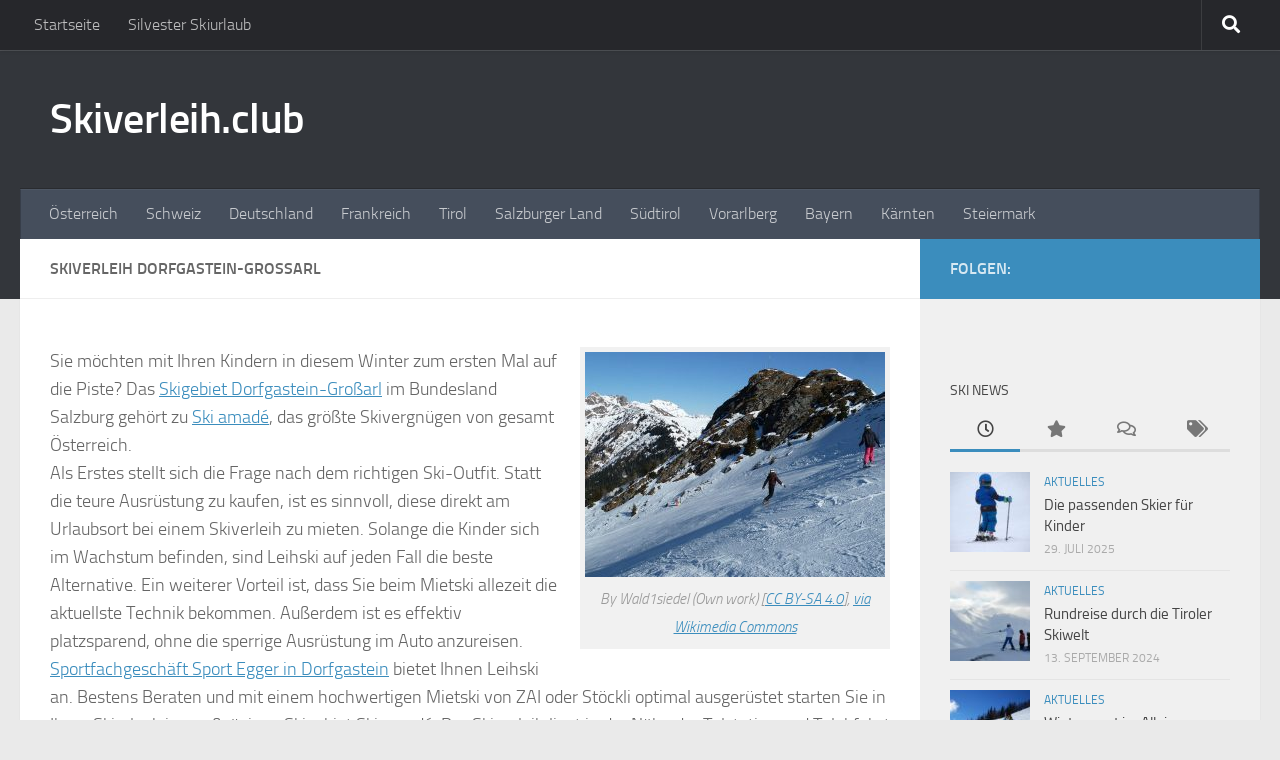

--- FILE ---
content_type: text/html; charset=UTF-8
request_url: https://www.skiverleih.club/salzburger-land/dorfgastein-grossarl
body_size: 34892
content:
<!DOCTYPE html>
<html class="no-js" lang="de">
<head>
  <meta charset="UTF-8">
  <meta name="viewport" content="width=device-width, initial-scale=1.0">
  <link rel="profile" href="https://gmpg.org/xfn/11" />
  <link rel="pingback" href="https://www.skiverleih.club/xmlrpc.php">

  <meta name='robots' content='index, follow, max-image-preview:large, max-snippet:-1, max-video-preview:-1' />
<script>document.documentElement.className = document.documentElement.className.replace("no-js","js");</script>

	<!-- This site is optimized with the Yoast SEO plugin v26.6 - https://yoast.com/wordpress/plugins/seo/ -->
	<title>Skiverleih / Mietski im Gebiet Dorfgastein-Großarl (Salzburg)</title>
	<link rel="canonical" href="https://www.skiverleih.club/salzburger-land/dorfgastein-grossarl" />
	<meta property="og:locale" content="de_DE" />
	<meta property="og:type" content="article" />
	<meta property="og:title" content="Skiverleih / Mietski im Gebiet Dorfgastein-Großarl (Salzburg)" />
	<meta property="og:description" content="Sie möchten mit Ihren Kindern in diesem Winter zum ersten Mal auf die Piste? Das Skigebiet Dorfgastein-Großarl im Bundesland Salzburg gehört zu Ski amadé, das größte Skivergnügen von gesamt Österreich. Als Erstes stellt sich&#046;&#046;&#046;" />
	<meta property="og:url" content="https://www.skiverleih.club/salzburger-land/dorfgastein-grossarl" />
	<meta property="og:site_name" content="Skiverleih.club" />
	<meta property="article:modified_time" content="2017-11-22T19:25:01+00:00" />
	<meta property="og:image" content="https://www.skiverleih.club/wp-content/uploads/2017/11/Fulseck_Dorfgastein_01-300x225.jpg" />
	<meta name="twitter:card" content="summary_large_image" />
	<meta name="twitter:label1" content="Geschätzte Lesezeit" />
	<meta name="twitter:data1" content="1 Minute" />
	<script type="application/ld+json" class="yoast-schema-graph">{"@context":"https://schema.org","@graph":[{"@type":"WebPage","@id":"https://www.skiverleih.club/salzburger-land/dorfgastein-grossarl","url":"https://www.skiverleih.club/salzburger-land/dorfgastein-grossarl","name":"Skiverleih / Mietski im Gebiet Dorfgastein-Großarl (Salzburg)","isPartOf":{"@id":"https://www.skiverleih.club/#website"},"primaryImageOfPage":{"@id":"https://www.skiverleih.club/salzburger-land/dorfgastein-grossarl#primaryimage"},"image":{"@id":"https://www.skiverleih.club/salzburger-land/dorfgastein-grossarl#primaryimage"},"thumbnailUrl":"https://www.skiverleih.club/wp-content/uploads/2017/11/Fulseck_Dorfgastein_01-300x225.jpg","datePublished":"2017-11-22T19:21:36+00:00","dateModified":"2017-11-22T19:25:01+00:00","breadcrumb":{"@id":"https://www.skiverleih.club/salzburger-land/dorfgastein-grossarl#breadcrumb"},"inLanguage":"de","potentialAction":[{"@type":"ReadAction","target":["https://www.skiverleih.club/salzburger-land/dorfgastein-grossarl"]}]},{"@type":"ImageObject","inLanguage":"de","@id":"https://www.skiverleih.club/salzburger-land/dorfgastein-grossarl#primaryimage","url":"https://www.skiverleih.club/wp-content/uploads/2017/11/Fulseck_Dorfgastein_01.jpg","contentUrl":"https://www.skiverleih.club/wp-content/uploads/2017/11/Fulseck_Dorfgastein_01.jpg","width":800,"height":599,"caption":"By Wald1siedel (Own work) [CC BY-SA 4.0], via Wikimedia Commons"},{"@type":"BreadcrumbList","@id":"https://www.skiverleih.club/salzburger-land/dorfgastein-grossarl#breadcrumb","itemListElement":[{"@type":"ListItem","position":1,"name":"Startseite","item":"https://www.skiverleih.club/"},{"@type":"ListItem","position":2,"name":"Skiverleih im Salzburger Land","item":"https://www.skiverleih.club/salzburger-land"},{"@type":"ListItem","position":3,"name":"Skiverleih Dorfgastein-Großarl"}]},{"@type":"WebSite","@id":"https://www.skiverleih.club/#website","url":"https://www.skiverleih.club/","name":"Skiverleih.club","description":"Vom Frankfurter Flughafen in die ganze Welt.","publisher":{"@id":"https://www.skiverleih.club/#/schema/person/835647c4b0b31ca890dedaa0d4e1f0e2"},"potentialAction":[{"@type":"SearchAction","target":{"@type":"EntryPoint","urlTemplate":"https://www.skiverleih.club/?s={search_term_string}"},"query-input":{"@type":"PropertyValueSpecification","valueRequired":true,"valueName":"search_term_string"}}],"inLanguage":"de"},{"@type":["Person","Organization"],"@id":"https://www.skiverleih.club/#/schema/person/835647c4b0b31ca890dedaa0d4e1f0e2","name":"Norbert Schollum","image":{"@type":"ImageObject","inLanguage":"de","@id":"https://www.skiverleih.club/#/schema/person/image/","url":"https://secure.gravatar.com/avatar/115bbe9282b0e4d1b81e6689b6be2fe655bef82eebecabab3d839915bd24da75?s=96&d=mm&r=g","contentUrl":"https://secure.gravatar.com/avatar/115bbe9282b0e4d1b81e6689b6be2fe655bef82eebecabab3d839915bd24da75?s=96&d=mm&r=g","caption":"Norbert Schollum"},"logo":{"@id":"https://www.skiverleih.club/#/schema/person/image/"}}]}</script>
	<!-- / Yoast SEO plugin. -->


<link rel="alternate" type="application/rss+xml" title="Skiverleih.club &raquo; Feed" href="https://www.skiverleih.club/feed" />
<link rel="alternate" type="application/rss+xml" title="Skiverleih.club &raquo; Kommentar-Feed" href="https://www.skiverleih.club/comments/feed" />
<script consent-skip-blocker="1" data-skip-lazy-load="js-extra" data-cfasync="false">
(function () {
  // Web Font Loader compatibility (https://github.com/typekit/webfontloader)
  var modules = {
    typekit: "https://use.typekit.net",
    google: "https://fonts.googleapis.com/"
  };

  var load = function (config) {
    setTimeout(function () {
      var a = window.consentApi;

      // Only when blocker is active
      if (a) {
        // Iterate all modules and handle in a single `WebFont.load`
        Object.keys(modules).forEach(function (module) {
          var newConfigWithoutOtherModules = JSON.parse(
            JSON.stringify(config)
          );
          Object.keys(modules).forEach(function (toRemove) {
            if (toRemove !== module) {
              delete newConfigWithoutOtherModules[toRemove];
            }
          });

          if (newConfigWithoutOtherModules[module]) {
            a.unblock(modules[module]).then(function () {
              var originalLoad = window.WebFont.load;
              if (originalLoad !== load) {
                originalLoad(newConfigWithoutOtherModules);
              }
            });
          }
        });
      }
    }, 0);
  };

  if (!window.WebFont) {
    window.WebFont = {
      load: load
    };
  }
})();
</script><style>[consent-id]:not(.rcb-content-blocker):not([consent-transaction-complete]):not([consent-visual-use-parent^="children:"]):not([consent-confirm]){opacity:0!important;}
.rcb-content-blocker+.rcb-content-blocker-children-fallback~*{display:none!important;}</style><link rel="preload" href="https://www.skiverleih.club/wp-content/bcae08d078abaf2f9f5b3abf48a104cb/dist/2048223029.js?ver=975c5defe73b4b2fde03afbaa384a541" as="script" />
<link rel="preload" href="https://www.skiverleih.club/wp-content/bcae08d078abaf2f9f5b3abf48a104cb/dist/185664414.js?ver=346a9aebaecdbc3b8bedda9e20e09463" as="script" />
<link rel="alternate" type="application/rss+xml" title="Skiverleih.club &raquo; Skiverleih Dorfgastein-Großarl-Kommentar-Feed" href="https://www.skiverleih.club/salzburger-land/dorfgastein-grossarl/feed" />
<script data-cfasync="false" defer src="https://www.skiverleih.club/wp-content/bcae08d078abaf2f9f5b3abf48a104cb/dist/2048223029.js?ver=975c5defe73b4b2fde03afbaa384a541" id="real-cookie-banner-vendor-real-cookie-banner-banner-js"></script>
<script type="application/json" data-skip-lazy-load="js-extra" data-skip-moving="true" data-no-defer nitro-exclude data-alt-type="application/ld+json" data-dont-merge data-wpmeteor-nooptimize="true" data-cfasync="false" id="ae21c6279f3098894fca3203b0d2d80571-js-extra">{"slug":"real-cookie-banner","textDomain":"real-cookie-banner","version":"5.2.9","restUrl":"https:\/\/www.skiverleih.club\/wp-json\/real-cookie-banner\/v1\/","restNamespace":"real-cookie-banner\/v1","restPathObfuscateOffset":"7de1ed56e36bee04","restRoot":"https:\/\/www.skiverleih.club\/wp-json\/","restQuery":{"_v":"5.2.9","_locale":"user"},"restNonce":"3a5e54bc7d","restRecreateNonceEndpoint":"https:\/\/www.skiverleih.club\/wp-admin\/admin-ajax.php?action=rest-nonce","publicUrl":"https:\/\/www.skiverleih.club\/wp-content\/plugins\/real-cookie-banner\/public\/","chunkFolder":"dist","chunksLanguageFolder":"https:\/\/www.skiverleih.club\/wp-content\/languages\/mo-cache\/real-cookie-banner\/","chunks":{"chunk-config-tab-blocker.lite.js":["de_DE-83d48f038e1cf6148175589160cda67e","de_DE-e5c2f3318cd06f18a058318f5795a54b","de_DE-76129424d1eb6744d17357561a128725","de_DE-d3d8ada331df664d13fa407b77bc690b"],"chunk-config-tab-blocker.pro.js":["de_DE-ddf5ae983675e7b6eec2afc2d53654a2","de_DE-487d95eea292aab22c80aa3ae9be41f0","de_DE-ab0e642081d4d0d660276c9cebfe9f5d","de_DE-0f5f6074a855fa677e6086b82145bd50"],"chunk-config-tab-consent.lite.js":["de_DE-3823d7521a3fc2857511061e0d660408"],"chunk-config-tab-consent.pro.js":["de_DE-9cb9ecf8c1e8ce14036b5f3a5e19f098"],"chunk-config-tab-cookies.lite.js":["de_DE-1a51b37d0ef409906245c7ed80d76040","de_DE-e5c2f3318cd06f18a058318f5795a54b","de_DE-76129424d1eb6744d17357561a128725"],"chunk-config-tab-cookies.pro.js":["de_DE-572ee75deed92e7a74abba4b86604687","de_DE-487d95eea292aab22c80aa3ae9be41f0","de_DE-ab0e642081d4d0d660276c9cebfe9f5d"],"chunk-config-tab-dashboard.lite.js":["de_DE-f843c51245ecd2b389746275b3da66b6"],"chunk-config-tab-dashboard.pro.js":["de_DE-ae5ae8f925f0409361cfe395645ac077"],"chunk-config-tab-import.lite.js":["de_DE-66df94240f04843e5a208823e466a850"],"chunk-config-tab-import.pro.js":["de_DE-e5fee6b51986d4ff7a051d6f6a7b076a"],"chunk-config-tab-licensing.lite.js":["de_DE-e01f803e4093b19d6787901b9591b5a6"],"chunk-config-tab-licensing.pro.js":["de_DE-4918ea9704f47c2055904e4104d4ffba"],"chunk-config-tab-scanner.lite.js":["de_DE-b10b39f1099ef599835c729334e38429"],"chunk-config-tab-scanner.pro.js":["de_DE-752a1502ab4f0bebfa2ad50c68ef571f"],"chunk-config-tab-settings.lite.js":["de_DE-37978e0b06b4eb18b16164a2d9c93a2c"],"chunk-config-tab-settings.pro.js":["de_DE-e59d3dcc762e276255c8989fbd1f80e3"],"chunk-config-tab-tcf.lite.js":["de_DE-4f658bdbf0aa370053460bc9e3cd1f69","de_DE-e5c2f3318cd06f18a058318f5795a54b","de_DE-d3d8ada331df664d13fa407b77bc690b"],"chunk-config-tab-tcf.pro.js":["de_DE-e1e83d5b8a28f1f91f63b9de2a8b181a","de_DE-487d95eea292aab22c80aa3ae9be41f0","de_DE-0f5f6074a855fa677e6086b82145bd50"]},"others":{"customizeValuesBanner":"{\"layout\":{\"type\":\"dialog\",\"maxHeightEnabled\":true,\"maxHeight\":740,\"dialogMaxWidth\":510,\"dialogPosition\":\"middleCenter\",\"dialogMargin\":[0,0,0,0],\"bannerPosition\":\"bottom\",\"bannerMaxWidth\":1024,\"dialogBorderRadius\":3,\"borderRadius\":5,\"animationIn\":\"none\",\"animationInDuration\":1000,\"animationInOnlyMobile\":false,\"animationOut\":\"none\",\"animationOutDuration\":500,\"animationOutOnlyMobile\":false,\"overlay\":true,\"overlayBg\":\"#000000\",\"overlayBgAlpha\":38,\"overlayBlur\":2},\"decision\":{\"acceptAll\":\"button\",\"acceptEssentials\":\"button\",\"showCloseIcon\":false,\"acceptIndividual\":\"link\",\"buttonOrder\":\"all,essential,save,individual\",\"showGroups\":false,\"groupsFirstView\":false,\"saveButton\":\"always\"},\"design\":{\"bg\":\"#ffffff\",\"textAlign\":\"center\",\"linkTextDecoration\":\"underline\",\"borderWidth\":0,\"borderColor\":\"#ffffff\",\"fontSize\":13,\"fontColor\":\"#2b2b2b\",\"fontInheritFamily\":true,\"fontFamily\":\"Arial, Helvetica, sans-serif\",\"fontWeight\":\"normal\",\"boxShadowEnabled\":true,\"boxShadowOffsetX\":0,\"boxShadowOffsetY\":5,\"boxShadowBlurRadius\":13,\"boxShadowSpreadRadius\":0,\"boxShadowColor\":\"#000000\",\"boxShadowColorAlpha\":20},\"headerDesign\":{\"inheritBg\":true,\"bg\":\"#f4f4f4\",\"inheritTextAlign\":true,\"textAlign\":\"center\",\"padding\":[17,20,15,20],\"logo\":\"\",\"logoRetina\":\"\",\"logoMaxHeight\":40,\"logoPosition\":\"left\",\"logoMargin\":[5,15,5,15],\"fontSize\":20,\"fontColor\":\"#2b2b2b\",\"fontInheritFamily\":true,\"fontFamily\":\"Arial, Helvetica, sans-serif\",\"fontWeight\":\"normal\",\"borderWidth\":1,\"borderColor\":\"#efefef\"},\"bodyDesign\":{\"padding\":[15,20,10,20],\"descriptionInheritFontSize\":true,\"descriptionFontSize\":13,\"dottedGroupsInheritFontSize\":true,\"dottedGroupsFontSize\":13,\"dottedGroupsBulletColor\":\"#15779b\",\"teachingsInheritTextAlign\":true,\"teachingsTextAlign\":\"center\",\"teachingsSeparatorActive\":true,\"teachingsSeparatorWidth\":50,\"teachingsSeparatorHeight\":1,\"teachingsSeparatorColor\":\"#15779b\",\"teachingsInheritFontSize\":false,\"teachingsFontSize\":12,\"teachingsInheritFontColor\":false,\"teachingsFontColor\":\"#7c7c7c\",\"accordionMargin\":[10,0,5,0],\"accordionPadding\":[5,10,5,10],\"accordionArrowType\":\"outlined\",\"accordionArrowColor\":\"#15779b\",\"accordionBg\":\"#ffffff\",\"accordionActiveBg\":\"#f9f9f9\",\"accordionHoverBg\":\"#efefef\",\"accordionBorderWidth\":1,\"accordionBorderColor\":\"#efefef\",\"accordionTitleFontSize\":12,\"accordionTitleFontColor\":\"#2b2b2b\",\"accordionTitleFontWeight\":\"normal\",\"accordionDescriptionMargin\":[5,0,0,0],\"accordionDescriptionFontSize\":12,\"accordionDescriptionFontColor\":\"#757575\",\"accordionDescriptionFontWeight\":\"normal\",\"acceptAllOneRowLayout\":false,\"acceptAllPadding\":[10,10,10,10],\"acceptAllBg\":\"#15779b\",\"acceptAllTextAlign\":\"center\",\"acceptAllFontSize\":18,\"acceptAllFontColor\":\"#ffffff\",\"acceptAllFontWeight\":\"normal\",\"acceptAllBorderWidth\":0,\"acceptAllBorderColor\":\"#000000\",\"acceptAllHoverBg\":\"#11607d\",\"acceptAllHoverFontColor\":\"#ffffff\",\"acceptAllHoverBorderColor\":\"#000000\",\"acceptEssentialsUseAcceptAll\":true,\"acceptEssentialsButtonType\":\"\",\"acceptEssentialsPadding\":[10,10,10,10],\"acceptEssentialsBg\":\"#efefef\",\"acceptEssentialsTextAlign\":\"center\",\"acceptEssentialsFontSize\":16,\"acceptEssentialsFontColor\":\"#0a0a0a\",\"acceptEssentialsFontWeight\":\"normal\",\"acceptEssentialsBorderWidth\":0,\"acceptEssentialsBorderColor\":\"#000000\",\"acceptEssentialsHoverBg\":\"#e8e8e8\",\"acceptEssentialsHoverFontColor\":\"#000000\",\"acceptEssentialsHoverBorderColor\":\"#000000\",\"acceptIndividualPadding\":[0,5,0,5],\"acceptIndividualBg\":\"#ffffff\",\"acceptIndividualTextAlign\":\"center\",\"acceptIndividualFontSize\":15,\"acceptIndividualFontColor\":\"#15779b\",\"acceptIndividualFontWeight\":\"normal\",\"acceptIndividualBorderWidth\":0,\"acceptIndividualBorderColor\":\"#000000\",\"acceptIndividualHoverBg\":\"#ffffff\",\"acceptIndividualHoverFontColor\":\"#11607d\",\"acceptIndividualHoverBorderColor\":\"#000000\"},\"footerDesign\":{\"poweredByLink\":true,\"inheritBg\":false,\"bg\":\"#fcfcfc\",\"inheritTextAlign\":true,\"textAlign\":\"center\",\"padding\":[10,20,15,20],\"fontSize\":14,\"fontColor\":\"#7c7c7c\",\"fontInheritFamily\":true,\"fontFamily\":\"Arial, Helvetica, sans-serif\",\"fontWeight\":\"normal\",\"hoverFontColor\":\"#2b2b2b\",\"borderWidth\":1,\"borderColor\":\"#efefef\",\"languageSwitcher\":\"flags\"},\"texts\":{\"headline\":\"Privatsph\\u00e4re-Einstellungen\",\"description\":\"Wir verwenden Cookies und \\u00e4hnliche Technologien auf unserer Website und verarbeiten personenbezogene Daten von dir (z.B. IP-Adresse), um z.B. Inhalte und Anzeigen zu personalisieren, Medien von Drittanbietern einzubinden oder Zugriffe auf unsere Website zu analysieren. Die Datenverarbeitung kann auch erst in Folge gesetzter Cookies stattfinden. Wir teilen diese Daten mit Dritten, die wir in den Privatsph\\u00e4re-Einstellungen benennen.<br \\\/><br \\\/>Die Datenverarbeitung kann mit deiner Einwilligung oder auf Basis eines berechtigten Interesses erfolgen, dem du in den Privatsph\\u00e4re-Einstellungen widersprechen kannst. Du hast das Recht, nicht einzuwilligen und deine Einwilligung zu einem sp\\u00e4teren Zeitpunkt zu \\u00e4ndern oder zu widerrufen. Weitere Informationen zur Verwendung deiner Daten findest du in unserer {{privacyPolicy}}Datenschutzerkl\\u00e4rung{{\\\/privacyPolicy}}.\",\"acceptAll\":\"Alle akzeptieren\",\"acceptEssentials\":\"Weiter ohne Einwilligung\",\"acceptIndividual\":\"Privatsph\\u00e4re-Einstellungen individuell festlegen\",\"poweredBy\":\"0\",\"dataProcessingInUnsafeCountries\":\"Einige Services verarbeiten personenbezogene Daten in unsicheren Drittl\\u00e4ndern. Mit deiner Einwilligung stimmst du auch der Datenverarbeitung gekennzeichneter Services gem\\u00e4\\u00df {{legalBasis}} zu, mit Risiken wie unzureichenden Rechtsmitteln, unbefugtem Zugriff durch Beh\\u00f6rden ohne Information oder Widerspruchsm\\u00f6glichkeit, unbefugter Weitergabe an Dritte und unzureichenden Datensicherheitsma\\u00dfnahmen.\",\"ageNoticeBanner\":\"Du bist unter {{minAge}} Jahre alt? Dann kannst du nicht in optionale Services einwilligen. Du kannst deine Eltern oder Erziehungsberechtigten bitten, mit dir in diese Services einzuwilligen.\",\"ageNoticeBlocker\":\"Du bist unter {{minAge}} Jahre alt? Leider darfst du in diesen Service nicht selbst einwilligen, um diese Inhalte zu sehen. Bitte deine Eltern oder Erziehungsberechtigten, in den Service mit dir einzuwilligen!\",\"listServicesNotice\":\"Wenn du alle Services akzeptierst, erlaubst du, dass {{services}} geladen werden. Diese sind nach ihrem Zweck in Gruppen {{serviceGroups}} unterteilt (Zugeh\\u00f6rigkeit durch hochgestellte Zahlen gekennzeichnet).\",\"listServicesLegitimateInterestNotice\":\"Au\\u00dferdem werden {{services}} auf der Grundlage eines berechtigten Interesses geladen.\",\"consentForwardingExternalHosts\":\"Deine Einwilligung gilt auch auf {{websites}}.\",\"blockerHeadline\":\"{{name}} aufgrund von Privatsph\\u00e4re-Einstellungen blockiert\",\"blockerLinkShowMissing\":\"Zeige alle Services, in die du noch einwilligen musst\",\"blockerLoadButton\":\"Services akzeptieren und Inhalte laden\",\"blockerAcceptInfo\":\"Wenn du die blockierten Inhalte l\\u00e4dst, werden deine Datenschutzeinstellungen angepasst. Inhalte aus diesem Service werden in Zukunft nicht mehr blockiert.\",\"stickyHistory\":\"Historie der Privatsph\\u00e4re-Einstellungen\",\"stickyRevoke\":\"Einwilligungen widerrufen\",\"stickyRevokeSuccessMessage\":\"Du hast die Einwilligung f\\u00fcr Services mit dessen Cookies und Verarbeitung personenbezogener Daten erfolgreich widerrufen. Die Seite wird jetzt neu geladen!\",\"stickyChange\":\"Privatsph\\u00e4re-Einstellungen \\u00e4ndern\"},\"individualLayout\":{\"inheritDialogMaxWidth\":false,\"dialogMaxWidth\":970,\"inheritBannerMaxWidth\":true,\"bannerMaxWidth\":1980,\"descriptionTextAlign\":\"left\"},\"group\":{\"checkboxBg\":\"#f0f0f0\",\"checkboxBorderWidth\":1,\"checkboxBorderColor\":\"#d2d2d2\",\"checkboxActiveColor\":\"#ffffff\",\"checkboxActiveBg\":\"#15779b\",\"checkboxActiveBorderColor\":\"#11607d\",\"groupInheritBg\":true,\"groupBg\":\"#f4f4f4\",\"groupPadding\":[15,15,15,15],\"groupSpacing\":10,\"groupBorderRadius\":5,\"groupBorderWidth\":1,\"groupBorderColor\":\"#f4f4f4\",\"headlineFontSize\":16,\"headlineFontWeight\":\"normal\",\"headlineFontColor\":\"#2b2b2b\",\"descriptionFontSize\":14,\"descriptionFontColor\":\"#7c7c7c\",\"linkColor\":\"#7c7c7c\",\"linkHoverColor\":\"#2b2b2b\",\"detailsHideLessRelevant\":true},\"saveButton\":{\"useAcceptAll\":true,\"type\":\"button\",\"padding\":[10,10,10,10],\"bg\":\"#efefef\",\"textAlign\":\"center\",\"fontSize\":16,\"fontColor\":\"#0a0a0a\",\"fontWeight\":\"normal\",\"borderWidth\":0,\"borderColor\":\"#000000\",\"hoverBg\":\"#e8e8e8\",\"hoverFontColor\":\"#000000\",\"hoverBorderColor\":\"#000000\"},\"individualTexts\":{\"headline\":\"Individuelle Privatsph\\u00e4re-Einstellungen\",\"description\":\"Wir verwenden Cookies und \\u00e4hnliche Technologien auf unserer Website und verarbeiten personenbezogene Daten von dir (z.B. IP-Adresse), um z.B. Inhalte und Anzeigen zu personalisieren, Medien von Drittanbietern einzubinden oder Zugriffe auf unsere Website zu analysieren. Die Datenverarbeitung kann auch erst in Folge gesetzter Cookies stattfinden. Wir teilen diese Daten mit Dritten, die wir in den Privatsph\\u00e4re-Einstellungen benennen.<br \\\/><br \\\/>Die Datenverarbeitung kann mit deiner Einwilligung oder auf Basis eines berechtigten Interesses erfolgen, dem du in den Privatsph\\u00e4re-Einstellungen widersprechen kannst. Du hast das Recht, nicht einzuwilligen und deine Einwilligung zu einem sp\\u00e4teren Zeitpunkt zu \\u00e4ndern oder zu widerrufen. Weitere Informationen zur Verwendung deiner Daten findest du in unserer {{privacyPolicy}}Datenschutzerkl\\u00e4rung{{\\\/privacyPolicy}}.<br \\\/><br \\\/>Im Folgenden findest du eine \\u00dcbersicht \\u00fcber alle Services, die von dieser Website genutzt werden. Du kannst dir detaillierte Informationen zu jedem Service ansehen und ihm einzeln zustimmen oder von deinem Widerspruchsrecht Gebrauch machen.\",\"save\":\"Individuelle Auswahlen speichern\",\"showMore\":\"Service-Informationen anzeigen\",\"hideMore\":\"Service-Informationen ausblenden\",\"postamble\":\"\"},\"mobile\":{\"enabled\":true,\"maxHeight\":400,\"hideHeader\":false,\"alignment\":\"bottom\",\"scalePercent\":90,\"scalePercentVertical\":-50},\"sticky\":{\"enabled\":false,\"animationsEnabled\":true,\"alignment\":\"left\",\"bubbleBorderRadius\":50,\"icon\":\"fingerprint\",\"iconCustom\":\"\",\"iconCustomRetina\":\"\",\"iconSize\":30,\"iconColor\":\"#ffffff\",\"bubbleMargin\":[10,20,20,20],\"bubblePadding\":15,\"bubbleBg\":\"#15779b\",\"bubbleBorderWidth\":0,\"bubbleBorderColor\":\"#10556f\",\"boxShadowEnabled\":true,\"boxShadowOffsetX\":0,\"boxShadowOffsetY\":2,\"boxShadowBlurRadius\":5,\"boxShadowSpreadRadius\":1,\"boxShadowColor\":\"#105b77\",\"boxShadowColorAlpha\":40,\"bubbleHoverBg\":\"#ffffff\",\"bubbleHoverBorderColor\":\"#000000\",\"hoverIconColor\":\"#000000\",\"hoverIconCustom\":\"\",\"hoverIconCustomRetina\":\"\",\"menuFontSize\":16,\"menuBorderRadius\":5,\"menuItemSpacing\":10,\"menuItemPadding\":[5,10,5,10]},\"customCss\":{\"css\":\"\",\"antiAdBlocker\":\"y\"}}","isPro":false,"showProHints":false,"proUrl":"https:\/\/devowl.io\/de\/go\/real-cookie-banner?source=rcb-lite","showLiteNotice":true,"frontend":{"groups":"[{\"id\":61,\"name\":\"Essenziell\",\"slug\":\"essenziell\",\"description\":\"Essenzielle Services sind f\\u00fcr die grundlegende Funktionalit\\u00e4t der Website erforderlich. Sie enthalten nur technisch notwendige Services. Diesen Services kann nicht widersprochen werden.\",\"isEssential\":true,\"isDefault\":true,\"items\":[{\"id\":1151,\"name\":\"Real Cookie Banner\",\"purpose\":\"Real Cookie Banner bittet Website-Besucher um die Einwilligung zum Setzen von Cookies und zur Verarbeitung personenbezogener Daten. Dazu wird jedem Website-Besucher eine UUID (pseudonyme Identifikation des Nutzers) zugewiesen, die bis zum Ablauf des Cookies zur Speicherung der Einwilligung g\\u00fcltig ist. Cookies werden dazu verwendet, um zu testen, ob Cookies gesetzt werden k\\u00f6nnen, um Referenz auf die dokumentierte Einwilligung zu speichern, um zu speichern, in welche Services aus welchen Service-Gruppen der Besucher eingewilligt hat, und, falls Einwilligung nach dem Transparency & Consent Framework (TCF) eingeholt werden, um die Einwilligungen in TCF Partner, Zwecke, besondere Zwecke, Funktionen und besondere Funktionen zu speichern. Im Rahmen der Darlegungspflicht nach DSGVO wird die erhobene Einwilligung vollumf\\u00e4nglich dokumentiert. Dazu z\\u00e4hlt neben den Services und Service-Gruppen, in welche der Besucher eingewilligt hat, und falls Einwilligung nach dem TCF Standard eingeholt werden, in welche TCF Partner, Zwecke und Funktionen der Besucher eingewilligt hat, alle Einstellungen des Cookie Banners zum Zeitpunkt der Einwilligung als auch die technischen Umst\\u00e4nde (z.B. Gr\\u00f6\\u00dfe des Sichtbereichs bei der Einwilligung) und die Nutzerinteraktionen (z.B. Klick auf Buttons), die zur Einwilligung gef\\u00fchrt haben. Die Einwilligung wird pro Sprache einmal erhoben.\",\"providerContact\":{\"phone\":\"\",\"email\":\"\",\"link\":\"\"},\"isProviderCurrentWebsite\":true,\"provider\":\"Skiverleih.club\",\"uniqueName\":\"real-cookie-banner\",\"isEmbeddingOnlyExternalResources\":false,\"legalBasis\":\"legal-requirement\",\"dataProcessingInCountries\":[],\"dataProcessingInCountriesSpecialTreatments\":[],\"technicalDefinitions\":[{\"type\":\"http\",\"name\":\"real_cookie_banner*\",\"host\":\".skiverleih.club\",\"duration\":365,\"durationUnit\":\"d\",\"isSessionDuration\":false,\"purpose\":\"Eindeutiger Identifikator f\\u00fcr die Einwilligung, aber nicht f\\u00fcr den Website-Besucher. Revisionshash f\\u00fcr die Einstellungen des Cookie-Banners (Texte, Farben, Funktionen, Servicegruppen, Dienste, Content Blocker usw.). IDs f\\u00fcr eingewilligte Services und Service-Gruppen.\"},{\"type\":\"http\",\"name\":\"real_cookie_banner*-tcf\",\"host\":\".skiverleih.club\",\"duration\":365,\"durationUnit\":\"d\",\"isSessionDuration\":false,\"purpose\":\"Im Rahmen von TCF gesammelte Einwilligungen, die im TC-String-Format gespeichert werden, einschlie\\u00dflich TCF-Vendoren, -Zwecke, -Sonderzwecke, -Funktionen und -Sonderfunktionen.\"},{\"type\":\"http\",\"name\":\"real_cookie_banner*-gcm\",\"host\":\".skiverleih.club\",\"duration\":365,\"durationUnit\":\"d\",\"isSessionDuration\":false,\"purpose\":\"Die im Google Consent Mode gesammelten Einwilligungen in die verschiedenen Einwilligungstypen (Zwecke) werden f\\u00fcr alle mit dem Google Consent Mode kompatiblen Services gespeichert.\"},{\"type\":\"http\",\"name\":\"real_cookie_banner-test\",\"host\":\".skiverleih.club\",\"duration\":365,\"durationUnit\":\"d\",\"isSessionDuration\":false,\"purpose\":\"Cookie, der gesetzt wurde, um die Funktionalit\\u00e4t von HTTP-Cookies zu testen. Wird sofort nach dem Test gel\\u00f6scht.\"},{\"type\":\"local\",\"name\":\"real_cookie_banner*\",\"host\":\"https:\\\/\\\/www.skiverleih.club\",\"duration\":1,\"durationUnit\":\"d\",\"isSessionDuration\":false,\"purpose\":\"Eindeutiger Identifikator f\\u00fcr die Einwilligung, aber nicht f\\u00fcr den Website-Besucher. Revisionshash f\\u00fcr die Einstellungen des Cookie-Banners (Texte, Farben, Funktionen, Service-Gruppen, Services, Content Blocker usw.). IDs f\\u00fcr eingewilligte Services und Service-Gruppen. Wird nur solange gespeichert, bis die Einwilligung auf dem Website-Server dokumentiert ist.\"},{\"type\":\"local\",\"name\":\"real_cookie_banner*-tcf\",\"host\":\"https:\\\/\\\/www.skiverleih.club\",\"duration\":1,\"durationUnit\":\"d\",\"isSessionDuration\":false,\"purpose\":\"Im Rahmen von TCF gesammelte Einwilligungen werden im TC-String-Format gespeichert, einschlie\\u00dflich TCF Vendoren, Zwecke, besondere Zwecke, Funktionen und besondere Funktionen. Wird nur solange gespeichert, bis die Einwilligung auf dem Website-Server dokumentiert ist.\"},{\"type\":\"local\",\"name\":\"real_cookie_banner*-gcm\",\"host\":\"https:\\\/\\\/www.skiverleih.club\",\"duration\":1,\"durationUnit\":\"d\",\"isSessionDuration\":false,\"purpose\":\"Im Rahmen des Google Consent Mode erfasste Einwilligungen werden f\\u00fcr alle mit dem Google Consent Mode kompatiblen Services in Einwilligungstypen (Zwecke) gespeichert. Wird nur solange gespeichert, bis die Einwilligung auf dem Website-Server dokumentiert ist.\"},{\"type\":\"local\",\"name\":\"real_cookie_banner-consent-queue*\",\"host\":\"https:\\\/\\\/www.skiverleih.club\",\"duration\":1,\"durationUnit\":\"d\",\"isSessionDuration\":false,\"purpose\":\"Lokale Zwischenspeicherung (Caching) der Auswahl im Cookie-Banner, bis der Server die Einwilligung dokumentiert; Dokumentation periodisch oder bei Seitenwechseln versucht, wenn der Server nicht verf\\u00fcgbar oder \\u00fcberlastet ist.\"}],\"codeDynamics\":[],\"providerPrivacyPolicyUrl\":\"https:\\\/\\\/www.skiverleih.club\\\/impressum\",\"providerLegalNoticeUrl\":\"\",\"tagManagerOptInEventName\":\"\",\"tagManagerOptOutEventName\":\"\",\"googleConsentModeConsentTypes\":[],\"executePriority\":10,\"codeOptIn\":\"\",\"executeCodeOptInWhenNoTagManagerConsentIsGiven\":false,\"codeOptOut\":\"\",\"executeCodeOptOutWhenNoTagManagerConsentIsGiven\":false,\"deleteTechnicalDefinitionsAfterOptOut\":false,\"codeOnPageLoad\":\"\",\"presetId\":\"real-cookie-banner\"}]},{\"id\":62,\"name\":\"Funktional\",\"slug\":\"funktional\",\"description\":\"Funktionale Services sind notwendig, um \\u00fcber die wesentliche Funktionalit\\u00e4t der Website hinausgehende Features wie h\\u00fcbschere Schriftarten, Videowiedergabe oder interaktive Web 2.0-Features bereitzustellen. Inhalte von z.B. Video- und Social Media-Plattformen sind standardm\\u00e4\\u00dfig gesperrt und k\\u00f6nnen zugestimmt werden. Wenn dem Service zugestimmt wird, werden diese Inhalte automatisch ohne weitere manuelle Einwilligung geladen.\",\"isEssential\":false,\"isDefault\":true,\"items\":[{\"id\":1152,\"name\":\"WordPress Kommentare\",\"purpose\":\"WordPress ist das Content-Management-System f\\u00fcr diese Website und bietet die M\\u00f6glichkeit, Kommentare unter Blog-Beitr\\u00e4gen und \\u00e4hnlichen Inhalten zu schreiben. Cookies oder Cookie-\\u00e4hnliche Technologien k\\u00f6nnen gespeichert und ausgelesen werden. Diese k\\u00f6nnen personenbezogene Daten wie den Namen, die E-Mail-Adresse und die Website eines Kommentators enthalten. Deine personenbezogenen Daten k\\u00f6nnen genutzt werden, um sie wieder anzuzeigen, wenn du einen weiteren Kommentar auf dieser Website schreiben m\\u00f6chtest.\",\"providerContact\":{\"phone\":\"\",\"email\":\"\",\"link\":\"\"},\"isProviderCurrentWebsite\":true,\"provider\":\"\",\"uniqueName\":\"wordpress-comments\",\"isEmbeddingOnlyExternalResources\":false,\"legalBasis\":\"consent\",\"dataProcessingInCountries\":[],\"dataProcessingInCountriesSpecialTreatments\":[],\"technicalDefinitions\":[{\"type\":\"http\",\"name\":\"comment_author_*\",\"host\":\"skiverleih.club\",\"duration\":1,\"durationUnit\":\"y\",\"isSessionDuration\":false,\"purpose\":\"Name des Kommentar-Verfassers\"},{\"type\":\"http\",\"name\":\"comment_author_email_*\",\"host\":\"skiverleih.club\",\"duration\":1,\"durationUnit\":\"y\",\"isSessionDuration\":false,\"purpose\":\"E-Mail-Adresse des Kommentar-Verfassers\"},{\"type\":\"http\",\"name\":\"comment_author_url_*\",\"host\":\"skiverleih.club\",\"duration\":1,\"durationUnit\":\"y\",\"isSessionDuration\":false,\"purpose\":\"Website des Kommentar-Verfassers\"},{\"type\":\"http\",\"name\":\"comment_author_*\",\"host\":\"winterurlaub.tips\",\"duration\":1,\"durationUnit\":\"y\",\"isSessionDuration\":false,\"purpose\":\"\"},{\"type\":\"http\",\"name\":\"comment_author_email_*\",\"host\":\"winterurlaub.tips\",\"duration\":1,\"durationUnit\":\"y\",\"isSessionDuration\":false,\"purpose\":\"\"},{\"type\":\"http\",\"name\":\"comment_author_url_*\",\"host\":\"winterurlaub.tips\",\"duration\":1,\"durationUnit\":\"y\",\"isSessionDuration\":false,\"purpose\":\"\"}],\"codeDynamics\":[],\"providerPrivacyPolicyUrl\":\"\",\"providerLegalNoticeUrl\":\"\",\"tagManagerOptInEventName\":\"\",\"tagManagerOptOutEventName\":\"\",\"googleConsentModeConsentTypes\":[],\"executePriority\":10,\"codeOptIn\":\"base64-encoded:[base64]\",\"executeCodeOptInWhenNoTagManagerConsentIsGiven\":false,\"codeOptOut\":\"\",\"executeCodeOptOutWhenNoTagManagerConsentIsGiven\":false,\"deleteTechnicalDefinitionsAfterOptOut\":true,\"codeOnPageLoad\":\"\",\"presetId\":\"wordpress-comments\"},{\"id\":1153,\"name\":\"Snowtrex\",\"purpose\":\"Buchungsmaske f\\u00fcr Skiurlaub\",\"providerContact\":{\"phone\":\"\",\"email\":\"\",\"link\":\"\"},\"isProviderCurrentWebsite\":false,\"provider\":\"TravelTrex GmbH\",\"uniqueName\":\"\",\"isEmbeddingOnlyExternalResources\":false,\"legalBasis\":\"consent\",\"dataProcessingInCountries\":[],\"dataProcessingInCountriesSpecialTreatments\":[],\"technicalDefinitions\":[{\"type\":\"http\",\"name\":\"ASP.NET_SessionId\",\"host\":\"traveltrex.media01.eu\",\"duration\":0,\"durationUnit\":\"y\",\"isSessionDuration\":true,\"purpose\":\"\"},{\"type\":\"http\",\"name\":\"DTU\",\"host\":\"traveltrex.media01.eu\",\"duration\":2,\"durationUnit\":\"y\",\"isSessionDuration\":false,\"purpose\":\"\"},{\"type\":\"http\",\"name\":\"dt_sc\",\"host\":\"www.snowtrex.de\",\"duration\":0,\"durationUnit\":\"y\",\"isSessionDuration\":true,\"purpose\":\"\"},{\"type\":\"http\",\"name\":\"dtou\",\"host\":\"www.snowtrex.de\",\"duration\":2,\"durationUnit\":\"y\",\"isSessionDuration\":false,\"purpose\":\"\"}],\"codeDynamics\":[],\"providerPrivacyPolicyUrl\":\"https:\\\/\\\/www.snowtrex.de\\\/unternehmen\\\/datenschutz.html\",\"providerLegalNoticeUrl\":\"\",\"tagManagerOptInEventName\":\"\",\"tagManagerOptOutEventName\":\"\",\"googleConsentModeConsentTypes\":[],\"executePriority\":10,\"codeOptIn\":\"\",\"executeCodeOptInWhenNoTagManagerConsentIsGiven\":false,\"codeOptOut\":\"\",\"executeCodeOptOutWhenNoTagManagerConsentIsGiven\":false,\"deleteTechnicalDefinitionsAfterOptOut\":false,\"codeOnPageLoad\":\"\",\"presetId\":\"\"},{\"id\":1154,\"name\":\"Travianet\",\"purpose\":\"Buchungsstrecken f\\u00fcr Pauschalreisen, Fl\\u00fcge, Hotels\",\"providerContact\":{\"phone\":\"\",\"email\":\"\",\"link\":\"\"},\"isProviderCurrentWebsite\":false,\"provider\":\"travianet GmbH\",\"uniqueName\":\"\",\"isEmbeddingOnlyExternalResources\":false,\"legalBasis\":\"consent\",\"dataProcessingInCountries\":[],\"dataProcessingInCountriesSpecialTreatments\":[],\"technicalDefinitions\":[{\"type\":\"http\",\"name\":\"AWSELB\",\"host\":\"travelsystem.de\",\"duration\":0,\"durationUnit\":\"y\",\"isSessionDuration\":true,\"purpose\":\"\"},{\"type\":\"http\",\"name\":\"AWSELBCORS\",\"host\":\"travelsystem.de\",\"duration\":17,\"durationUnit\":\"m\",\"isSessionDuration\":false,\"purpose\":\"\"},{\"type\":\"http\",\"name\":\"AWSELB\",\"host\":\"api.tbe2.io\",\"duration\":0,\"durationUnit\":\"y\",\"isSessionDuration\":true,\"purpose\":\"\"},{\"type\":\"http\",\"name\":\"_csrf\",\"host\":\"api.tbe2.io\",\"duration\":0,\"durationUnit\":\"y\",\"isSessionDuration\":true,\"purpose\":\"\"},{\"type\":\"http\",\"name\":\"api\",\"host\":\"api.tbe2.io\",\"duration\":0,\"durationUnit\":\"y\",\"isSessionDuration\":true,\"purpose\":\"\"},{\"type\":\"http\",\"name\":\"_identity\",\"host\":\"api.tbe2.io\",\"duration\":1,\"durationUnit\":\"y\",\"isSessionDuration\":false,\"purpose\":\"\"},{\"type\":\"http\",\"name\":\"AWSELBCORS\",\"host\":\"api.tbe2.io\",\"duration\":2,\"durationUnit\":\"h\",\"isSessionDuration\":false,\"purpose\":\"\"},{\"type\":\"http\",\"name\":\"AWSELBCORS\",\"host\":\"xbe2.travelsystem.de\",\"duration\":2,\"durationUnit\":\"h\",\"isSessionDuration\":false,\"purpose\":\"\"}],\"codeDynamics\":[],\"providerPrivacyPolicyUrl\":\"https:\\\/\\\/docs.tbe2.io\\\/privacy\\\/\",\"providerLegalNoticeUrl\":\"\",\"tagManagerOptInEventName\":\"\",\"tagManagerOptOutEventName\":\"\",\"googleConsentModeConsentTypes\":[],\"executePriority\":10,\"codeOptIn\":\"\",\"executeCodeOptInWhenNoTagManagerConsentIsGiven\":false,\"codeOptOut\":\"\",\"executeCodeOptOutWhenNoTagManagerConsentIsGiven\":false,\"deleteTechnicalDefinitionsAfterOptOut\":false,\"codeOnPageLoad\":\"\",\"presetId\":\"\"},{\"id\":1155,\"name\":\"Holiday Extras\",\"purpose\":\"\",\"providerContact\":{\"phone\":\"\",\"email\":\"\",\"link\":\"\"},\"isProviderCurrentWebsite\":false,\"provider\":\"Holiday Extras GmbH\",\"uniqueName\":\"\",\"isEmbeddingOnlyExternalResources\":false,\"legalBasis\":\"consent\",\"dataProcessingInCountries\":[],\"dataProcessingInCountriesSpecialTreatments\":[],\"technicalDefinitions\":[{\"type\":\"http\",\"name\":\"ident\",\"host\":\"secure.holidayextras.de\",\"duration\":0,\"durationUnit\":\"y\",\"isSessionDuration\":true,\"purpose\":\"\"},{\"type\":\"http\",\"name\":\"sid2\",\"host\":\"secure.holidayextras.de\",\"duration\":0,\"durationUnit\":\"y\",\"isSessionDuration\":true,\"purpose\":\"\"},{\"type\":\"http\",\"name\":\"session\",\"host\":\"secure.holidayextras.de\",\"duration\":0,\"durationUnit\":\"y\",\"isSessionDuration\":true,\"purpose\":\"\"}],\"codeDynamics\":[],\"providerPrivacyPolicyUrl\":\"\",\"providerLegalNoticeUrl\":\"\",\"tagManagerOptInEventName\":\"\",\"tagManagerOptOutEventName\":\"\",\"googleConsentModeConsentTypes\":[],\"executePriority\":10,\"codeOptIn\":\"\",\"executeCodeOptInWhenNoTagManagerConsentIsGiven\":false,\"codeOptOut\":\"\",\"executeCodeOptOutWhenNoTagManagerConsentIsGiven\":false,\"deleteTechnicalDefinitionsAfterOptOut\":false,\"codeOnPageLoad\":\"\",\"presetId\":\"\"},{\"id\":1156,\"name\":\"Parkplatzboerse\",\"purpose\":\"\",\"providerContact\":{\"phone\":\"\",\"email\":\"\",\"link\":\"\"},\"isProviderCurrentWebsite\":false,\"provider\":\"PARKDATA GmbH\",\"uniqueName\":\"\",\"isEmbeddingOnlyExternalResources\":false,\"legalBasis\":\"consent\",\"dataProcessingInCountries\":[],\"dataProcessingInCountriesSpecialTreatments\":[],\"technicalDefinitions\":[{\"type\":\"http\",\"name\":\"PHPSESSID\",\"host\":\"parkplatzboerse.de\",\"duration\":0,\"durationUnit\":\"y\",\"isSessionDuration\":true,\"purpose\":\"\"}],\"codeDynamics\":[],\"providerPrivacyPolicyUrl\":\"https:\\\/\\\/www.parkplatzboerse.de\\\/privacy\",\"providerLegalNoticeUrl\":\"\",\"tagManagerOptInEventName\":\"\",\"tagManagerOptOutEventName\":\"\",\"googleConsentModeConsentTypes\":[],\"executePriority\":10,\"codeOptIn\":\"\",\"executeCodeOptInWhenNoTagManagerConsentIsGiven\":false,\"codeOptOut\":\"\",\"executeCodeOptOutWhenNoTagManagerConsentIsGiven\":false,\"deleteTechnicalDefinitionsAfterOptOut\":false,\"codeOnPageLoad\":\"\",\"presetId\":\"\"},{\"id\":1157,\"name\":\"Camperb\\u00f6rse\",\"purpose\":\"\",\"providerContact\":{\"phone\":\"\",\"email\":\"\",\"link\":\"\"},\"isProviderCurrentWebsite\":false,\"provider\":\"DER Touristik Deutschland GmbH\",\"uniqueName\":\"\",\"isEmbeddingOnlyExternalResources\":false,\"legalBasis\":\"consent\",\"dataProcessingInCountries\":[],\"dataProcessingInCountriesSpecialTreatments\":[],\"technicalDefinitions\":[{\"type\":\"http\",\"name\":\"JSESSIONID\",\"host\":\"www.camperboerse.de\",\"duration\":0,\"durationUnit\":\"y\",\"isSessionDuration\":true,\"purpose\":\"\"},{\"type\":\"http\",\"name\":\"JSESSIONID\",\"host\":\"ibe-holidaycamper1-01.camperboerse.de\",\"duration\":0,\"durationUnit\":\"y\",\"isSessionDuration\":true,\"purpose\":\"\"}],\"codeDynamics\":[],\"providerPrivacyPolicyUrl\":\"https:\\\/\\\/www.camperboerse.de\\\/fragen-antworten\\\/datenschutz\",\"providerLegalNoticeUrl\":\"\",\"tagManagerOptInEventName\":\"\",\"tagManagerOptOutEventName\":\"\",\"googleConsentModeConsentTypes\":[],\"executePriority\":10,\"codeOptIn\":\"\",\"executeCodeOptInWhenNoTagManagerConsentIsGiven\":false,\"codeOptOut\":\"\",\"executeCodeOptOutWhenNoTagManagerConsentIsGiven\":false,\"deleteTechnicalDefinitionsAfterOptOut\":false,\"codeOnPageLoad\":\"\",\"presetId\":\"\"},{\"id\":1158,\"name\":\"Atraveo Ferienwohnungen\",\"purpose\":\"\",\"providerContact\":{\"phone\":\"\",\"email\":\"\",\"link\":\"\"},\"isProviderCurrentWebsite\":false,\"provider\":\"atraveo GmbH\",\"uniqueName\":\"\",\"isEmbeddingOnlyExternalResources\":false,\"legalBasis\":\"consent\",\"dataProcessingInCountries\":[],\"dataProcessingInCountriesSpecialTreatments\":[],\"technicalDefinitions\":[{\"type\":\"http\",\"name\":\"id\",\"host\":\"p4084.atraveo.com\",\"duration\":1,\"durationUnit\":\"mo\",\"isSessionDuration\":false,\"purpose\":\"\"},{\"type\":\"http\",\"name\":\"PHPSESSID\",\"host\":\"p4084.atraveo.com\",\"duration\":0,\"durationUnit\":\"y\",\"isSessionDuration\":true,\"purpose\":\"\"},{\"type\":\"http\",\"name\":\"sessionId\",\"host\":\"p4084.atraveo.com\",\"duration\":0,\"durationUnit\":\"y\",\"isSessionDuration\":true,\"purpose\":\"\"},{\"type\":\"http\",\"name\":\"CacheControl\",\"host\":\"p4084.atraveo.com\",\"duration\":2,\"durationUnit\":\"d\",\"isSessionDuration\":false,\"purpose\":\"\"},{\"type\":\"http\",\"name\":\"environment_1\",\"host\":\"p4084.atraveo.com\",\"duration\":0,\"durationUnit\":\"y\",\"isSessionDuration\":true,\"purpose\":\"\"},{\"type\":\"http\",\"name\":\"travelData_1\",\"host\":\"p4084.atraveo.com\",\"duration\":0,\"durationUnit\":\"y\",\"isSessionDuration\":true,\"purpose\":\"\"},{\"type\":\"http\",\"name\":\"useSession\",\"host\":\"p4084.atraveo.com\",\"duration\":0,\"durationUnit\":\"y\",\"isSessionDuration\":true,\"purpose\":\"\"}],\"codeDynamics\":[],\"providerPrivacyPolicyUrl\":\"https:\\\/\\\/www.atraveo.de\\\/datenschutz\",\"providerLegalNoticeUrl\":\"\",\"tagManagerOptInEventName\":\"\",\"tagManagerOptOutEventName\":\"\",\"googleConsentModeConsentTypes\":[],\"executePriority\":10,\"codeOptIn\":\"\",\"executeCodeOptInWhenNoTagManagerConsentIsGiven\":false,\"codeOptOut\":\"\",\"executeCodeOptOutWhenNoTagManagerConsentIsGiven\":false,\"deleteTechnicalDefinitionsAfterOptOut\":false,\"codeOnPageLoad\":\"\",\"presetId\":\"\"},{\"id\":1159,\"name\":\"Check24 Mietwagensuche\",\"purpose\":\"Vergleichsrechner f\\u00fcr Mietwagen Angebote\",\"providerContact\":{\"phone\":\"\",\"email\":\"\",\"link\":\"\"},\"isProviderCurrentWebsite\":false,\"provider\":\"CHECK24 Vergleichsportal GmbH\",\"uniqueName\":\"\",\"isEmbeddingOnlyExternalResources\":false,\"legalBasis\":\"consent\",\"dataProcessingInCountries\":[],\"dataProcessingInCountriesSpecialTreatments\":[],\"technicalDefinitions\":[{\"type\":\"http\",\"name\":\"pid\",\"host\":\".check24.net\",\"duration\":2,\"durationUnit\":\"mo\",\"isSessionDuration\":false,\"purpose\":\"\"},{\"type\":\"http\",\"name\":\"referer\",\"host\":\".generaltracking.de\",\"duration\":3,\"durationUnit\":\"y\",\"isSessionDuration\":false,\"purpose\":\"\"},{\"type\":\"http\",\"name\":\"sid_*\",\"host\":\"files.check24.net\",\"duration\":0,\"durationUnit\":\"y\",\"isSessionDuration\":true,\"purpose\":\"\"},{\"type\":\"http\",\"name\":\"sid_*\",\"host\":\"www.schust.de\",\"duration\":0,\"durationUnit\":\"y\",\"isSessionDuration\":true,\"purpose\":\"\"},{\"type\":\"http\",\"name\":\"mwcheck24_live_affiliatesystem\",\"host\":\".check24.net\",\"duration\":0,\"durationUnit\":\"y\",\"isSessionDuration\":true,\"purpose\":\"\"},{\"type\":\"http\",\"name\":\"market_live_affiliatesystem\",\"host\":\".check24.net\",\"duration\":0,\"durationUnit\":\"y\",\"isSessionDuration\":true,\"purpose\":\"\"},{\"type\":\"http\",\"name\":\"_pk_c24mw_uid\",\"host\":\".mietwagen.check24.de\",\"duration\":2,\"durationUnit\":\"y\",\"isSessionDuration\":false,\"purpose\":\"\"},{\"type\":\"http\",\"name\":\"mwcheck24\",\"host\":\".check24.de\",\"duration\":0,\"durationUnit\":\"y\",\"isSessionDuration\":true,\"purpose\":\"\"},{\"type\":\"http\",\"name\":\"mwspt\",\"host\":\".check24.de\",\"duration\":1,\"durationUnit\":\"y\",\"isSessionDuration\":false,\"purpose\":\"\"},{\"type\":\"http\",\"name\":\"devicetype\",\"host\":\".check24.de\",\"duration\":7,\"durationUnit\":\"d\",\"isSessionDuration\":false,\"purpose\":\"\"},{\"type\":\"http\",\"name\":\"deviceoutput\",\"host\":\".check24.de\",\"duration\":6,\"durationUnit\":\"h\",\"isSessionDuration\":false,\"purpose\":\"\"},{\"type\":\"http\",\"name\":\"market\",\"host\":\".check24.de\",\"duration\":0,\"durationUnit\":\"y\",\"isSessionDuration\":true,\"purpose\":\"\"},{\"type\":\"http\",\"name\":\"ppset\",\"host\":\".check24.de\",\"duration\":5,\"durationUnit\":\"d\",\"isSessionDuration\":false,\"purpose\":\"\"},{\"type\":\"http\",\"name\":\"mwspt_live_affiliatesystem\",\"host\":\".check24.net\",\"duration\":1,\"durationUnit\":\"y\",\"isSessionDuration\":false,\"purpose\":\"\"},{\"type\":\"http\",\"name\":\"devicetype_live_affiliatesystem\",\"host\":\".check24.net\",\"duration\":7,\"durationUnit\":\"d\",\"isSessionDuration\":false,\"purpose\":\"\"},{\"type\":\"http\",\"name\":\"deviceoutput_live_affiliatesystem\",\"host\":\".check24.net\",\"duration\":6,\"durationUnit\":\"h\",\"isSessionDuration\":false,\"purpose\":\"\"},{\"type\":\"http\",\"name\":\"ppset_live_affiliatesystem\",\"host\":\".check24.net\",\"duration\":5,\"durationUnit\":\"d\",\"isSessionDuration\":false,\"purpose\":\"\"},{\"type\":\"http\",\"name\":\"hash\",\"host\":\".generaltracking.de\",\"duration\":3,\"durationUnit\":\"y\",\"isSessionDuration\":false,\"purpose\":\"\"},{\"type\":\"http\",\"name\":\"timestamp_creation\",\"host\":\".generaltracking.de\",\"duration\":3,\"durationUnit\":\"y\",\"isSessionDuration\":false,\"purpose\":\"\"},{\"type\":\"http\",\"name\":\"timestamp_access\",\"host\":\".generaltracking.de\",\"duration\":3,\"durationUnit\":\"y\",\"isSessionDuration\":false,\"purpose\":\"\"},{\"type\":\"http\",\"name\":\"v\",\"host\":\".generaltracking.de\",\"duration\":3,\"durationUnit\":\"y\",\"isSessionDuration\":false,\"purpose\":\"\"},{\"type\":\"http\",\"name\":\"click\",\"host\":\"a.check24.net\",\"duration\":1,\"durationUnit\":\"d\",\"isSessionDuration\":false,\"purpose\":\"\"},{\"type\":\"http\",\"name\":\"iframe_cookies_checked\",\"host\":\".check24.net\",\"duration\":0,\"durationUnit\":\"y\",\"isSessionDuration\":true,\"purpose\":\"\"},{\"type\":\"http\",\"name\":\"mwdebug-set-supplier-ids\",\"host\":\".check24.net\",\"duration\":1,\"durationUnit\":\"y\",\"isSessionDuration\":false,\"purpose\":\"\"},{\"type\":\"http\",\"name\":\"bpm\",\"host\":\".check24.net\",\"duration\":1,\"durationUnit\":\"mo\",\"isSessionDuration\":false,\"purpose\":\"\"}],\"codeDynamics\":[],\"providerPrivacyPolicyUrl\":\"\",\"providerLegalNoticeUrl\":\"\",\"tagManagerOptInEventName\":\"\",\"tagManagerOptOutEventName\":\"\",\"googleConsentModeConsentTypes\":[],\"executePriority\":10,\"codeOptIn\":\"\",\"executeCodeOptInWhenNoTagManagerConsentIsGiven\":false,\"codeOptOut\":\"\",\"executeCodeOptOutWhenNoTagManagerConsentIsGiven\":false,\"deleteTechnicalDefinitionsAfterOptOut\":false,\"codeOnPageLoad\":\"\",\"presetId\":\"\"},{\"id\":1160,\"name\":\"Google Fonts\",\"purpose\":\"Google Fonts ist ein Dienst, der Schriften, die nicht auf dem Client-Ger\\u00e4t des Nutzers installiert sind, herunterl\\u00e4dt und in die Website einbettet. Auf dem Client-Ger\\u00e4t des Nutzers werden keine Cookies im technischen Sinne gesetzt, aber es werden technische und pers\\u00f6nliche Daten wie z.B. die IP-Adresse vom Client an den Server des Diensteanbieters \\u00fcbertragen, um die Nutzung des Dienstes zu erm\\u00f6glichen.\",\"providerContact\":{\"phone\":\"\",\"email\":\"\",\"link\":\"\"},\"isProviderCurrentWebsite\":false,\"provider\":\"Google Ireland Limited\",\"uniqueName\":\"google-fonts\",\"isEmbeddingOnlyExternalResources\":true,\"legalBasis\":\"consent\",\"dataProcessingInCountries\":[\"US\"],\"dataProcessingInCountriesSpecialTreatments\":[],\"technicalDefinitions\":[{\"type\":\"http\",\"name\":\"\",\"host\":\"\",\"duration\":0,\"durationUnit\":\"y\",\"isSessionDuration\":false,\"purpose\":\"\"}],\"codeDynamics\":[],\"providerPrivacyPolicyUrl\":\"https:\\\/\\\/policies.google.com\\\/privacy\",\"providerLegalNoticeUrl\":\"\",\"tagManagerOptInEventName\":\"\",\"tagManagerOptOutEventName\":\"\",\"googleConsentModeConsentTypes\":[],\"executePriority\":10,\"codeOptIn\":\"\",\"executeCodeOptInWhenNoTagManagerConsentIsGiven\":false,\"codeOptOut\":\"\",\"executeCodeOptOutWhenNoTagManagerConsentIsGiven\":false,\"deleteTechnicalDefinitionsAfterOptOut\":false,\"codeOnPageLoad\":\"base64-encoded:[base64]\",\"presetId\":\"google-fonts\"},{\"id\":1161,\"name\":\"Emojis\",\"purpose\":\"WordPress Emoji ist ein Emoji-Set, das von wordpress.org geladen wird. Es werden keine Cookies im technischen Sinne auf dem Client des Nutzers gesetzt, jedoch werden technische und personenbezogene Daten wie die IP-Adresse vom Client an den Server des Dienstanbieters \\u00fcbertragen, um die Nutzung des Dienstes zu erm\\u00f6glichen.\",\"providerContact\":{\"phone\":\"\",\"email\":\"\",\"link\":\"\"},\"isProviderCurrentWebsite\":false,\"provider\":\"WordPress.org\",\"uniqueName\":\"wordpress-emojis\",\"isEmbeddingOnlyExternalResources\":true,\"legalBasis\":\"consent\",\"dataProcessingInCountries\":[\"US\"],\"dataProcessingInCountriesSpecialTreatments\":[],\"technicalDefinitions\":[{\"type\":\"http\",\"name\":\"\",\"host\":\"\",\"duration\":0,\"durationUnit\":\"y\",\"isSessionDuration\":false,\"purpose\":\"\"}],\"codeDynamics\":[],\"providerPrivacyPolicyUrl\":\"https:\\\/\\\/de.wordpress.org\\\/about\\\/privacy\\\/\",\"providerLegalNoticeUrl\":\"\",\"tagManagerOptInEventName\":\"\",\"tagManagerOptOutEventName\":\"\",\"googleConsentModeConsentTypes\":[],\"executePriority\":10,\"codeOptIn\":\"\",\"executeCodeOptInWhenNoTagManagerConsentIsGiven\":false,\"codeOptOut\":\"\",\"executeCodeOptOutWhenNoTagManagerConsentIsGiven\":false,\"deleteTechnicalDefinitionsAfterOptOut\":false,\"codeOnPageLoad\":\"\",\"presetId\":\"wordpress-emojis\"},{\"id\":1162,\"name\":\"YouTube\",\"purpose\":\"YouTube erm\\u00f6glicht die direkte Einbettung von auf youtube.com ver\\u00f6ffentlichten Inhalten in Websites. Die Cookies werden verwendet, um besuchte Websites und detaillierte Statistiken \\u00fcber das Nutzerverhalten zu sammeln. Diese Daten k\\u00f6nnen mit den Daten der auf youtube.com und google.com angemeldeten Nutzer verkn\\u00fcpft werden.\",\"providerContact\":{\"phone\":\"\",\"email\":\"\",\"link\":\"\"},\"isProviderCurrentWebsite\":false,\"provider\":\"Google Ireland Limited\",\"uniqueName\":\"youtube\",\"isEmbeddingOnlyExternalResources\":false,\"legalBasis\":\"consent\",\"dataProcessingInCountries\":[\"US\"],\"dataProcessingInCountriesSpecialTreatments\":[],\"technicalDefinitions\":[{\"type\":\"http\",\"name\":\"SIDCC\",\"host\":\".youtube.com\",\"duration\":1,\"durationUnit\":\"y\",\"isSessionDuration\":false,\"purpose\":\"\"},{\"type\":\"http\",\"name\":\"__Secure-3PAPISID\",\"host\":\".youtube.com\",\"duration\":2,\"durationUnit\":\"y\",\"isSessionDuration\":false,\"purpose\":\"\"},{\"type\":\"http\",\"name\":\"__Secure-APISID\",\"host\":\".youtube.com\",\"duration\":1,\"durationUnit\":\"mo\",\"isSessionDuration\":false,\"purpose\":\"\"},{\"type\":\"http\",\"name\":\"__Secure-SSID\",\"host\":\".youtube.com\",\"duration\":1,\"durationUnit\":\"mo\",\"isSessionDuration\":false,\"purpose\":\"\"},{\"type\":\"http\",\"name\":\"__Secure-HSID\",\"host\":\".youtube.com\",\"duration\":1,\"durationUnit\":\"mo\",\"isSessionDuration\":false,\"purpose\":\"\"},{\"type\":\"http\",\"name\":\"APISID\",\"host\":\".youtube.com\",\"duration\":6,\"durationUnit\":\"mo\",\"isSessionDuration\":false,\"purpose\":\"\"},{\"type\":\"http\",\"name\":\"__Secure-3PSID\",\"host\":\".youtube.com\",\"duration\":6,\"durationUnit\":\"mo\",\"isSessionDuration\":false,\"purpose\":\"\"},{\"type\":\"http\",\"name\":\"SAPISID\",\"host\":\".youtube.com\",\"duration\":2,\"durationUnit\":\"y\",\"isSessionDuration\":false,\"purpose\":\"\"},{\"type\":\"http\",\"name\":\"HSID\",\"host\":\".youtube.com\",\"duration\":6,\"durationUnit\":\"mo\",\"isSessionDuration\":false,\"purpose\":\"\"},{\"type\":\"http\",\"name\":\"SSID\",\"host\":\".youtube.com\",\"duration\":2,\"durationUnit\":\"y\",\"isSessionDuration\":false,\"purpose\":\"\"},{\"type\":\"http\",\"name\":\"SID\",\"host\":\".youtube.com\",\"duration\":6,\"durationUnit\":\"mo\",\"isSessionDuration\":false,\"purpose\":\"\"},{\"type\":\"http\",\"name\":\"1P_JAR\",\"host\":\".youtube.com\",\"duration\":1,\"durationUnit\":\"mo\",\"isSessionDuration\":false,\"purpose\":\"\"},{\"type\":\"http\",\"name\":\"SEARCH_SAMESITE\",\"host\":\".youtube.com\",\"duration\":6,\"durationUnit\":\"mo\",\"isSessionDuration\":false,\"purpose\":\"\"},{\"type\":\"http\",\"name\":\"CONSENT\",\"host\":\".youtube.com\",\"duration\":6,\"durationUnit\":\"y\",\"isSessionDuration\":false,\"purpose\":\"\"},{\"type\":\"http\",\"name\":\"YSC\",\"host\":\".youtube.com\",\"duration\":0,\"durationUnit\":\"y\",\"isSessionDuration\":true,\"purpose\":\"\"},{\"type\":\"http\",\"name\":\"SIDCC\",\"host\":\".youtube.com\",\"duration\":6,\"durationUnit\":\"mo\",\"isSessionDuration\":false,\"purpose\":\"\"},{\"type\":\"http\",\"name\":\"LOGIN_INFO\",\"host\":\".youtube.com\",\"duration\":2,\"durationUnit\":\"y\",\"isSessionDuration\":false,\"purpose\":\"\"},{\"type\":\"http\",\"name\":\"HSID\",\"host\":\".youtube.com\",\"duration\":2,\"durationUnit\":\"y\",\"isSessionDuration\":false,\"purpose\":\"\"},{\"type\":\"http\",\"name\":\"VISITOR_INFO1_LIVE\",\"host\":\".youtube.com\",\"duration\":6,\"durationUnit\":\"mo\",\"isSessionDuration\":false,\"purpose\":\"\"},{\"type\":\"http\",\"name\":\"__Secure-3PAPISID\",\"host\":\".youtube.com\",\"duration\":6,\"durationUnit\":\"mo\",\"isSessionDuration\":false,\"purpose\":\"\"},{\"type\":\"http\",\"name\":\"CONSENT\",\"host\":\".youtube.com\",\"duration\":18,\"durationUnit\":\"y\",\"isSessionDuration\":false,\"purpose\":\"\"},{\"type\":\"http\",\"name\":\"SSID\",\"host\":\".youtube.com\",\"duration\":6,\"durationUnit\":\"mo\",\"isSessionDuration\":false,\"purpose\":\"\"},{\"type\":\"http\",\"name\":\"__Secure-SSID\",\"host\":\".youtube.com\",\"duration\":1,\"durationUnit\":\"mo\",\"isSessionDuration\":false,\"purpose\":\"\"},{\"type\":\"http\",\"name\":\"__Secure-APISID\",\"host\":\".youtube.com\",\"duration\":1,\"durationUnit\":\"mo\",\"isSessionDuration\":false,\"purpose\":\"\"},{\"type\":\"http\",\"name\":\"__Secure-HSID\",\"host\":\".youtube.com\",\"duration\":1,\"durationUnit\":\"mo\",\"isSessionDuration\":false,\"purpose\":\"\"},{\"type\":\"http\",\"name\":\"SAPISID\",\"host\":\".youtube.com\",\"duration\":6,\"durationUnit\":\"mo\",\"isSessionDuration\":false,\"purpose\":\"\"},{\"type\":\"http\",\"name\":\"APISID\",\"host\":\".youtube.com\",\"duration\":2,\"durationUnit\":\"y\",\"isSessionDuration\":false,\"purpose\":\"\"},{\"type\":\"http\",\"name\":\"__Secure-3PSID\",\"host\":\".youtube.com\",\"duration\":2,\"durationUnit\":\"y\",\"isSessionDuration\":false,\"purpose\":\"\"},{\"type\":\"http\",\"name\":\"PREF\",\"host\":\".youtube.com\",\"duration\":8,\"durationUnit\":\"mo\",\"isSessionDuration\":false,\"purpose\":\"\"},{\"type\":\"http\",\"name\":\"SID\",\"host\":\".youtube.com\",\"duration\":2,\"durationUnit\":\"y\",\"isSessionDuration\":false,\"purpose\":\"\"},{\"type\":\"http\",\"name\":\"s_gl\",\"host\":\".youtube.com\",\"duration\":0,\"durationUnit\":\"y\",\"isSessionDuration\":true,\"purpose\":\"\"},{\"type\":\"http\",\"name\":\"SIDCC\",\"host\":\".google.com\",\"duration\":1,\"durationUnit\":\"y\",\"isSessionDuration\":false,\"purpose\":\"\"},{\"type\":\"http\",\"name\":\"__Secure-3PAPISID\",\"host\":\".google.com\",\"duration\":2,\"durationUnit\":\"y\",\"isSessionDuration\":false,\"purpose\":\"\"},{\"type\":\"http\",\"name\":\"SAPISID\",\"host\":\".google.com\",\"duration\":2,\"durationUnit\":\"y\",\"isSessionDuration\":false,\"purpose\":\"\"},{\"type\":\"http\",\"name\":\"APISID\",\"host\":\".google.com\",\"duration\":2,\"durationUnit\":\"y\",\"isSessionDuration\":false,\"purpose\":\"\"},{\"type\":\"http\",\"name\":\"SSID\",\"host\":\".google.com\",\"duration\":2,\"durationUnit\":\"y\",\"isSessionDuration\":false,\"purpose\":\"\"},{\"type\":\"http\",\"name\":\"HSID\",\"host\":\".google.com\",\"duration\":2,\"durationUnit\":\"y\",\"isSessionDuration\":false,\"purpose\":\"\"},{\"type\":\"http\",\"name\":\"__Secure-3PSID\",\"host\":\".google.com\",\"duration\":2,\"durationUnit\":\"y\",\"isSessionDuration\":false,\"purpose\":\"\"},{\"type\":\"http\",\"name\":\"SID\",\"host\":\".google.com\",\"duration\":2,\"durationUnit\":\"y\",\"isSessionDuration\":false,\"purpose\":\"\"},{\"type\":\"http\",\"name\":\"CONSENT\",\"host\":\".google.com\",\"duration\":18,\"durationUnit\":\"y\",\"isSessionDuration\":false,\"purpose\":\"\"},{\"type\":\"http\",\"name\":\"NID\",\"host\":\".google.com\",\"duration\":6,\"durationUnit\":\"mo\",\"isSessionDuration\":false,\"purpose\":\"\"},{\"type\":\"http\",\"name\":\"1P_JAR\",\"host\":\".google.com\",\"duration\":1,\"durationUnit\":\"mo\",\"isSessionDuration\":false,\"purpose\":\"\"},{\"type\":\"http\",\"name\":\"DV\",\"host\":\"www.google.com\",\"duration\":1,\"durationUnit\":\"m\",\"isSessionDuration\":false,\"purpose\":\"\"}],\"codeDynamics\":[],\"providerPrivacyPolicyUrl\":\"https:\\\/\\\/policies.google.com\\\/privacy\",\"providerLegalNoticeUrl\":\"\",\"tagManagerOptInEventName\":\"\",\"tagManagerOptOutEventName\":\"\",\"googleConsentModeConsentTypes\":[],\"executePriority\":10,\"codeOptIn\":\"\",\"executeCodeOptInWhenNoTagManagerConsentIsGiven\":false,\"codeOptOut\":\"\",\"executeCodeOptOutWhenNoTagManagerConsentIsGiven\":false,\"deleteTechnicalDefinitionsAfterOptOut\":false,\"codeOnPageLoad\":\"\",\"presetId\":\"youtube\"},{\"id\":1163,\"name\":\"Gravatar (Avatar images)\",\"purpose\":\"Gravatar ist ein Dienst, bei dem Personen ihre E-Mail-Adresse mit einem Avatar-Bild verkn\\u00fcpfen k\\u00f6nnen, dass beispielsweise im Kommentarbereich geladen wird. Auf dem Client des Nutzers werden keine Cookies im technischen Sinne gesetzt, aber es werden technische und pers\\u00f6nliche Daten wie z.B. die IP-Adresse vom Client zum Server des Diensteanbieters \\u00fcbertragen, um die Nutzung des Dienstes zu erm\\u00f6glichen.\",\"providerContact\":{\"phone\":\"\",\"email\":\"\",\"link\":\"\"},\"isProviderCurrentWebsite\":false,\"provider\":\"Automattic Inc.\",\"uniqueName\":\"gravatar-avatar-images\",\"isEmbeddingOnlyExternalResources\":true,\"legalBasis\":\"consent\",\"dataProcessingInCountries\":[\"US\"],\"dataProcessingInCountriesSpecialTreatments\":[],\"technicalDefinitions\":[{\"type\":\"http\",\"name\":\"\",\"host\":\"\",\"duration\":0,\"durationUnit\":\"y\",\"isSessionDuration\":false,\"purpose\":\"\"}],\"codeDynamics\":[],\"providerPrivacyPolicyUrl\":\"https:\\\/\\\/automattic.com\\\/privacy\\\/\",\"providerLegalNoticeUrl\":\"\",\"tagManagerOptInEventName\":\"\",\"tagManagerOptOutEventName\":\"\",\"googleConsentModeConsentTypes\":[],\"executePriority\":10,\"codeOptIn\":\"\",\"executeCodeOptInWhenNoTagManagerConsentIsGiven\":false,\"codeOptOut\":\"\",\"executeCodeOptOutWhenNoTagManagerConsentIsGiven\":false,\"deleteTechnicalDefinitionsAfterOptOut\":false,\"codeOnPageLoad\":\"\",\"presetId\":\"gravatar-avatar-images\"}]},{\"id\":64,\"name\":\"Marketing\",\"slug\":\"marketing\",\"description\":\"Marketing Services werden von uns und Dritten genutzt, um das Verhalten einzelner Nutzer aufzuzeichnen, die gesammelten Daten zu analysieren und z.B. personalisierte Werbung anzuzeigen. Diese Services erm\\u00f6glichen es uns, Nutzer \\u00fcber mehrere Websites hinweg zu verfolgen.\",\"isEssential\":false,\"isDefault\":true,\"items\":[{\"id\":1164,\"name\":\"Revive Adserver\",\"purpose\":\"Steuerung der Auslieferung von Werbeanzeigen.\",\"providerContact\":{\"phone\":\"\",\"email\":\"\",\"link\":\"\"},\"isProviderCurrentWebsite\":false,\"provider\":\"Luminea IT Services GmbH\",\"uniqueName\":\"\",\"isEmbeddingOnlyExternalResources\":false,\"legalBasis\":\"consent\",\"dataProcessingInCountries\":[],\"dataProcessingInCountriesSpecialTreatments\":[],\"technicalDefinitions\":[{\"type\":\"http\",\"name\":\"OAID\",\"host\":\"a.xl24.net\",\"duration\":1,\"durationUnit\":\"y\",\"isSessionDuration\":false,\"purpose\":\"\"},{\"type\":\"http\",\"name\":\"OACBLOCK\",\"host\":\"a.xl24.net\",\"duration\":0,\"durationUnit\":\"y\",\"isSessionDuration\":true,\"purpose\":\"\"},{\"type\":\"http\",\"name\":\"OASCCAP\",\"host\":\"a.xl24.net\",\"duration\":0,\"durationUnit\":\"y\",\"isSessionDuration\":true,\"purpose\":\"\"}],\"codeDynamics\":[],\"providerPrivacyPolicyUrl\":\"\",\"providerLegalNoticeUrl\":\"\",\"tagManagerOptInEventName\":\"\",\"tagManagerOptOutEventName\":\"\",\"googleConsentModeConsentTypes\":[],\"executePriority\":10,\"codeOptIn\":\"\",\"executeCodeOptInWhenNoTagManagerConsentIsGiven\":false,\"codeOptOut\":\"\",\"executeCodeOptOutWhenNoTagManagerConsentIsGiven\":false,\"deleteTechnicalDefinitionsAfterOptOut\":false,\"codeOnPageLoad\":\"\",\"presetId\":\"\"}]}]","links":[{"id":1190,"label":"Datenschutzerkl\u00e4rung","pageType":"privacyPolicy","isExternalUrl":false,"pageId":10,"url":"https:\/\/www.skiverleih.club\/impressum","hideCookieBanner":true,"isTargetBlank":true},{"id":1191,"label":"Impressum","pageType":"legalNotice","isExternalUrl":false,"pageId":10,"url":"https:\/\/www.skiverleih.club\/impressum","hideCookieBanner":true,"isTargetBlank":true}],"websiteOperator":{"address":"","country":"","contactEmail":"base64-encoded:aW5mb0BmbHVnLWZyYS5kZQ==","contactPhone":"","contactFormUrl":false},"blocker":[{"id":1179,"name":"Travianet TBE","description":"Buchungsmaske f\u00fcr Pauschalreisen, Fl\u00fcge & Hotels","rules":["*api.tbe2.io*","*partner-app.tbe2.io*"],"criteria":"services","tcfVendors":[],"tcfPurposes":[1],"services":[1154],"isVisual":true,"visualType":"default","visualMediaThumbnail":0,"visualContentType":"","isVisualDarkMode":false,"visualBlur":0,"visualDownloadThumbnail":false,"visualHeroButtonText":"","shouldForceToShowVisual":false,"presetId":"","visualThumbnail":null},{"id":1178,"name":"Atraveo Ferienwohnungen","description":"","rules":["*p4084.atraveo.com*"],"criteria":"services","tcfVendors":[],"tcfPurposes":[1],"services":[1158],"isVisual":true,"visualType":"default","visualMediaThumbnail":0,"visualContentType":"","isVisualDarkMode":false,"visualBlur":0,"visualDownloadThumbnail":false,"visualHeroButtonText":"","shouldForceToShowVisual":false,"presetId":"","visualThumbnail":null},{"id":1177,"name":"Check24 Mietwagen Suche","description":"","rules":["*files.check24.net*"],"criteria":"services","tcfVendors":[],"tcfPurposes":[1],"services":[1159],"isVisual":true,"visualType":"default","visualMediaThumbnail":0,"visualContentType":"","isVisualDarkMode":false,"visualBlur":0,"visualDownloadThumbnail":false,"visualHeroButtonText":"","shouldForceToShowVisual":false,"presetId":"","visualThumbnail":null},{"id":1176,"name":"Google Fonts","description":"","rules":["*fonts.googleapis.com*","*ajax.googleapis.com\/ajax\/libs\/webfont\/1\/webfont.js*","*fonts.gstatic.com*"],"criteria":"services","tcfVendors":[],"tcfPurposes":[1],"services":[1160],"isVisual":false,"visualType":"default","visualMediaThumbnail":0,"visualContentType":"","isVisualDarkMode":false,"visualBlur":0,"visualDownloadThumbnail":false,"visualHeroButtonText":"","shouldForceToShowVisual":false,"presetId":"google-fonts","visualThumbnail":null},{"id":1175,"name":"Gravatar","description":"","rules":["*gravatar.com\/avatar*"],"criteria":"services","tcfVendors":[],"tcfPurposes":[1],"services":[1163],"isVisual":false,"visualType":"default","visualMediaThumbnail":0,"visualContentType":"","isVisualDarkMode":false,"visualBlur":0,"visualDownloadThumbnail":false,"visualHeroButtonText":"","shouldForceToShowVisual":false,"presetId":"gravatar-avatar-images","visualThumbnail":null},{"id":1174,"name":"Revive Adserver","description":"","rules":["*a.xl24.net*"],"criteria":"services","tcfVendors":[],"tcfPurposes":[1],"services":[1164],"isVisual":true,"visualType":"default","visualMediaThumbnail":0,"visualContentType":"","isVisualDarkMode":false,"visualBlur":0,"visualDownloadThumbnail":false,"visualHeroButtonText":"","shouldForceToShowVisual":false,"presetId":"","visualThumbnail":null},{"id":1173,"name":"YouTube","description":"Video von YouTube wurde blockiert, da du nicht erlaubt hast, ihn zu laden.","rules":["*youtube.com*","*youtu.be*","*youtube-nocookie.com*","*ytimg.com*","div[data-settings*=\"youtube_url\"]"],"criteria":"services","tcfVendors":[],"tcfPurposes":[1],"services":[1162],"isVisual":true,"visualType":"default","visualMediaThumbnail":0,"visualContentType":"","isVisualDarkMode":false,"visualBlur":0,"visualDownloadThumbnail":false,"visualHeroButtonText":"","shouldForceToShowVisual":false,"presetId":"youtube","visualThumbnail":null},{"id":1172,"name":"WordPress Emojis","description":"","rules":["*s.w.org\/images\/core\/emoji*","window._wpemojiSettings","link[href=\"\/\/s.w.org\"]"],"criteria":"services","tcfVendors":[],"tcfPurposes":[1],"services":[1161],"isVisual":false,"visualType":"default","visualMediaThumbnail":0,"visualContentType":"","isVisualDarkMode":false,"visualBlur":0,"visualDownloadThumbnail":false,"visualHeroButtonText":"","shouldForceToShowVisual":false,"presetId":"wordpress-emojis","visualThumbnail":null},{"id":1171,"name":"Camperb\u00f6rse","description":"Wohnmobil-Vergleich","rules":["*camperboerse.de*"],"criteria":"services","tcfVendors":[],"tcfPurposes":[1],"services":[1157],"isVisual":true,"visualType":"default","visualMediaThumbnail":0,"visualContentType":"","isVisualDarkMode":false,"visualBlur":0,"visualDownloadThumbnail":false,"visualHeroButtonText":"","shouldForceToShowVisual":false,"presetId":"","visualThumbnail":null},{"id":1170,"name":"Parkplatzboerse","description":"Anbieter von Parkpl\u00e4tzen vergleichen","rules":["*parkplatzboerse.de*"],"criteria":"services","tcfVendors":[],"tcfPurposes":[1],"services":[1156],"isVisual":true,"visualType":"default","visualMediaThumbnail":0,"visualContentType":"","isVisualDarkMode":false,"visualBlur":0,"visualDownloadThumbnail":false,"visualHeroButtonText":"","shouldForceToShowVisual":false,"presetId":"","visualThumbnail":null},{"id":1169,"name":"Holiday Extras","description":"Parkplatz Angebote","rules":["*secure.holidayextras.de*"],"criteria":"services","tcfVendors":[],"tcfPurposes":[1],"services":[1155],"isVisual":true,"visualType":"default","visualMediaThumbnail":0,"visualContentType":"","isVisualDarkMode":false,"visualBlur":0,"visualDownloadThumbnail":false,"visualHeroButtonText":"","shouldForceToShowVisual":false,"presetId":"","visualThumbnail":null},{"id":1168,"name":"Travianet","description":"Reisevergleiche","rules":["*travialinks.de*","*xbe2.travelsystem.de*"],"criteria":"services","tcfVendors":[],"tcfPurposes":[1],"services":[1154],"isVisual":true,"visualType":"default","visualMediaThumbnail":0,"visualContentType":"","isVisualDarkMode":false,"visualBlur":0,"visualDownloadThumbnail":false,"visualHeroButtonText":"","shouldForceToShowVisual":false,"presetId":"","visualThumbnail":null},{"id":1167,"name":"Snowtrex","description":"Buchungsmaske f\u00fcr Skiurlaub","rules":["*snowtrex.com*","*snowtrex.de*"],"criteria":"services","tcfVendors":[],"tcfPurposes":[1],"services":[1153],"isVisual":true,"visualType":"default","visualMediaThumbnail":0,"visualContentType":"","isVisualDarkMode":false,"visualBlur":0,"visualDownloadThumbnail":false,"visualHeroButtonText":"","shouldForceToShowVisual":false,"presetId":"","visualThumbnail":null}],"languageSwitcher":[],"predefinedDataProcessingInSafeCountriesLists":{"GDPR":["AT","BE","BG","HR","CY","CZ","DK","EE","FI","FR","DE","GR","HU","IE","IS","IT","LI","LV","LT","LU","MT","NL","NO","PL","PT","RO","SK","SI","ES","SE"],"DSG":["CH"],"GDPR+DSG":[],"ADEQUACY_EU":["AD","AR","CA","FO","GG","IL","IM","JP","JE","NZ","KR","CH","GB","UY","US"],"ADEQUACY_CH":["DE","AD","AR","AT","BE","BG","CA","CY","HR","DK","ES","EE","FI","FR","GI","GR","GG","HU","IM","FO","IE","IS","IL","IT","JE","LV","LI","LT","LU","MT","MC","NO","NZ","NL","PL","PT","CZ","RO","GB","SK","SI","SE","UY","US"]},"decisionCookieName":"real_cookie_banner-v:3_blog:1_path:415cdeb","revisionHash":"a4192dd937a78ee02961961c21d034c7","territorialLegalBasis":["gdpr-eprivacy"],"setCookiesViaManager":"none","isRespectDoNotTrack":true,"failedConsentDocumentationHandling":"essentials","isAcceptAllForBots":true,"isDataProcessingInUnsafeCountries":false,"isAgeNotice":true,"ageNoticeAgeLimit":16,"isListServicesNotice":true,"isBannerLessConsent":false,"isTcf":false,"isGcm":false,"isGcmListPurposes":false,"hasLazyData":false},"anonymousContentUrl":"https:\/\/www.skiverleih.club\/wp-content\/bcae08d078abaf2f9f5b3abf48a104cb\/dist\/","anonymousHash":"bcae08d078abaf2f9f5b3abf48a104cb","hasDynamicPreDecisions":false,"isLicensed":true,"isDevLicense":false,"multilingualSkipHTMLForTag":"","isCurrentlyInTranslationEditorPreview":false,"defaultLanguage":"","currentLanguage":"","activeLanguages":[],"context":"","iso3166OneAlpha2":{"AF":"Afghanistan","AL":"Albanien","DZ":"Algerien","AS":"Amerikanisch-Samoa","AD":"Andorra","AO":"Angola","AI":"Anguilla","AQ":"Antarktis","AG":"Antigua und Barbuda","AR":"Argentinien","AM":"Armenien","AW":"Aruba","AZ":"Aserbaidschan","AU":"Australien","BS":"Bahamas","BH":"Bahrain","BD":"Bangladesch","BB":"Barbados","BY":"Belarus","BE":"Belgien","BZ":"Belize","BJ":"Benin","BM":"Bermuda","BT":"Bhutan","BO":"Bolivien","BA":"Bosnien und Herzegowina","BW":"Botswana","BV":"Bouvetinsel","BR":"Brasilien","IO":"Britisches Territorium im Indischen Ozean","BN":"Brunei Darussalam","BG":"Bulgarien","BF":"Burkina Faso","BI":"Burundi","CL":"Chile","CN":"China","CK":"Cookinseln","CR":"Costa Rica","DE":"Deutschland","LA":"Die Laotische Demokratische Volksrepublik","DM":"Dominica","DO":"Dominikanische Republik","DJ":"Dschibuti","DK":"D\u00e4nemark","EC":"Ecuador","SV":"El Salvador","ER":"Eritrea","EE":"Estland","FK":"Falklandinseln (Malwinen)","FJ":"Fidschi","FI":"Finnland","FR":"Frankreich","GF":"Franz\u00f6sisch-Guayana","PF":"Franz\u00f6sisch-Polynesien","TF":"Franz\u00f6sische S\u00fcd- und Antarktisgebiete","FO":"F\u00e4r\u00f6er Inseln","FM":"F\u00f6derierte Staaten von Mikronesien","GA":"Gabun","GM":"Gambia","GE":"Georgien","GH":"Ghana","GI":"Gibraltar","GD":"Grenada","GR":"Griechenland","GL":"Gr\u00f6nland","GP":"Guadeloupe","GU":"Guam","GT":"Guatemala","GG":"Guernsey","GN":"Guinea","GW":"Guinea-Bissau","GY":"Guyana","HT":"Haiti","HM":"Heard und die McDonaldinseln","VA":"Heiliger Stuhl (Staat Vatikanstadt)","HN":"Honduras","HK":"Hong Kong","IN":"Indien","ID":"Indonesien","IQ":"Irak","IE":"Irland","IR":"Islamische Republik Iran","IS":"Island","IM":"Isle of Man","IL":"Israel","IT":"Italien","JM":"Jamaika","JP":"Japan","YE":"Jemen","JE":"Jersey","JO":"Jordanien","VG":"Jungferninseln, Britisch","VI":"Jungferninseln, U.S.","KY":"Kaimaninseln","KH":"Kambodscha","CM":"Kamerun","CA":"Kanada","CV":"Kap Verde","KZ":"Kasachstan","QA":"Katar","KE":"Kenia","KG":"Kirgisistan","KI":"Kiribati","UM":"Kleinere Inselbesitzungen der Vereinigten Staaten","CC":"Kokosinseln","CO":"Kolumbien","KM":"Komoren","CG":"Kongo","CD":"Kongo, Demokratische Republik","KR":"Korea","HR":"Kroatien","CU":"Kuba","KW":"Kuwait","LS":"Lesotho","LV":"Lettland","LB":"Libanon","LR":"Liberia","LY":"Libysch-Arabische Dschamahirija","LI":"Liechtenstein","LT":"Litauen","LU":"Luxemburg","MO":"Macao","MG":"Madagaskar","MW":"Malawi","MY":"Malaysia","MV":"Malediven","ML":"Mali","MT":"Malta","MA":"Marokko","MH":"Marshallinseln","MQ":"Martinique","MR":"Mauretanien","MU":"Mauritius","YT":"Mayotte","MK":"Mazedonien","MX":"Mexiko","MD":"Moldawien","MC":"Monaco","MN":"Mongolei","ME":"Montenegro","MS":"Montserrat","MZ":"Mosambik","MM":"Myanmar","NA":"Namibia","NR":"Nauru","NP":"Nepal","NC":"Neukaledonien","NZ":"Neuseeland","NI":"Nicaragua","NL":"Niederlande","AN":"Niederl\u00e4ndische Antillen","NE":"Niger","NG":"Nigeria","NU":"Niue","KP":"Nordkorea","NF":"Norfolkinsel","NO":"Norwegen","MP":"N\u00f6rdliche Marianen","OM":"Oman","PK":"Pakistan","PW":"Palau","PS":"Pal\u00e4stinensisches Gebiet, besetzt","PA":"Panama","PG":"Papua-Neuguinea","PY":"Paraguay","PE":"Peru","PH":"Philippinen","PN":"Pitcairn","PL":"Polen","PT":"Portugal","PR":"Puerto Rico","CI":"Republik C\u00f4te d'Ivoire","RW":"Ruanda","RO":"Rum\u00e4nien","RU":"Russische F\u00f6deration","RE":"R\u00e9union","BL":"Saint Barth\u00e9l\u00e9my","PM":"Saint Pierre und Miquelo","SB":"Salomonen","ZM":"Sambia","WS":"Samoa","SM":"San Marino","SH":"Sankt Helena","MF":"Sankt Martin","SA":"Saudi-Arabien","SE":"Schweden","CH":"Schweiz","SN":"Senegal","RS":"Serbien","SC":"Seychellen","SL":"Sierra Leone","ZW":"Simbabwe","SG":"Singapur","SK":"Slowakei","SI":"Slowenien","SO":"Somalia","ES":"Spanien","LK":"Sri Lanka","KN":"St. Kitts und Nevis","LC":"St. Lucia","VC":"St. Vincent und Grenadinen","SD":"Sudan","SR":"Surinam","SJ":"Svalbard und Jan Mayen","SZ":"Swasiland","SY":"Syrische Arabische Republik","ST":"S\u00e3o Tom\u00e9 und Pr\u00edncipe","ZA":"S\u00fcdafrika","GS":"S\u00fcdgeorgien und die S\u00fcdlichen Sandwichinseln","TJ":"Tadschikistan","TW":"Taiwan","TZ":"Tansania","TH":"Thailand","TL":"Timor-Leste","TG":"Togo","TK":"Tokelau","TO":"Tonga","TT":"Trinidad und Tobago","TD":"Tschad","CZ":"Tschechische Republik","TN":"Tunesien","TM":"Turkmenistan","TC":"Turks- und Caicosinseln","TV":"Tuvalu","TR":"T\u00fcrkei","UG":"Uganda","UA":"Ukraine","HU":"Ungarn","UY":"Uruguay","UZ":"Usbekistan","VU":"Vanuatu","VE":"Venezuela","AE":"Vereinigte Arabische Emirate","US":"Vereinigte Staaten","GB":"Vereinigtes K\u00f6nigreich","VN":"Vietnam","WF":"Wallis und Futuna","CX":"Weihnachtsinsel","EH":"Westsahara","CF":"Zentralafrikanische Republik","CY":"Zypern","EG":"\u00c4gypten","GQ":"\u00c4quatorialguinea","ET":"\u00c4thiopien","AX":"\u00c5land Inseln","AT":"\u00d6sterreich"},"visualParentSelectors":{".et_pb_video_box":1,".et_pb_video_slider:has(>.et_pb_slider_carousel %s)":"self",".ast-oembed-container":1,".wpb_video_wrapper":1,".gdlr-core-pbf-background-wrap":1},"isPreventPreDecision":false,"isInvalidateImplicitUserConsent":false,"dependantVisibilityContainers":["[role=\"tabpanel\"]",".eael-tab-content-item",".wpcs_content_inner",".op3-contenttoggleitem-content",".op3-popoverlay-content",".pum-overlay","[data-elementor-type=\"popup\"]",".wp-block-ub-content-toggle-accordion-content-wrap",".w-popup-wrap",".oxy-lightbox_inner[data-inner-content=true]",".oxy-pro-accordion_body",".oxy-tab-content",".kt-accordion-panel",".vc_tta-panel-body",".mfp-hide","div[id^=\"tve_thrive_lightbox_\"]",".brxe-xpromodalnestable",".evcal_eventcard",".divioverlay",".et_pb_toggle_content"],"disableDeduplicateExceptions":[".et_pb_video_slider"],"bannerDesignVersion":12,"bannerI18n":{"showMore":"Mehr anzeigen","hideMore":"Verstecken","showLessRelevantDetails":"Weitere Details anzeigen (%s)","hideLessRelevantDetails":"Weitere Details ausblenden (%s)","other":"Anderes","legalBasis":{"label":"Verwendung auf gesetzlicher Grundlage von","consentPersonalData":"Einwilligung zur Verarbeitung personenbezogener Daten","consentStorage":"Einwilligung zur Speicherung oder zum Zugriff auf Informationen auf der Endeinrichtung des Nutzers","legitimateInterestPersonalData":"Berechtigtes Interesse zur Verarbeitung personenbezogener Daten","legitimateInterestStorage":"Bereitstellung eines ausdr\u00fccklich gew\u00fcnschten digitalen Dienstes zur Speicherung oder zum Zugriff auf Informationen auf der Endeinrichtung des Nutzers","legalRequirementPersonalData":"Erf\u00fcllung einer rechtlichen Verpflichtung zur Verarbeitung personenbezogener Daten"},"territorialLegalBasisArticles":{"gdpr-eprivacy":{"dataProcessingInUnsafeCountries":"Art. 49 Abs. 1 lit. a DSGVO"},"dsg-switzerland":{"dataProcessingInUnsafeCountries":"Art. 17 Abs. 1 lit. a DSG (Schweiz)"}},"legitimateInterest":"Berechtigtes Interesse","consent":"Einwilligung","crawlerLinkAlert":"Wir haben erkannt, dass du ein Crawler\/Bot bist. Nur nat\u00fcrliche Personen d\u00fcrfen in Cookies und die Verarbeitung von personenbezogenen Daten einwilligen. Daher hat der Link f\u00fcr dich keine Funktion.","technicalCookieDefinitions":"Technische Cookie-Definitionen","technicalCookieName":"Technischer Cookie Name","usesCookies":"Verwendete Cookies","cookieRefresh":"Cookie-Erneuerung","usesNonCookieAccess":"Verwendet Cookie-\u00e4hnliche Informationen (LocalStorage, SessionStorage, IndexDB, etc.)","host":"Host","duration":"Dauer","noExpiration":"Kein Ablauf","type":"Typ","purpose":"Zweck","purposes":"Zwecke","headerTitlePrivacyPolicyHistory":"Privatsph\u00e4re-Einstellungen: Historie","skipToConsentChoices":"Zu Einwilligungsoptionen springen","historyLabel":"Einwilligungen anzeigen vom","historyItemLoadError":"Das Lesen der Zustimmung ist fehlgeschlagen. Bitte versuche es sp\u00e4ter noch einmal!","historySelectNone":"Noch nicht eingewilligt","provider":"Anbieter","providerContactPhone":"Telefon","providerContactEmail":"E-Mail","providerContactLink":"Kontaktformular","providerPrivacyPolicyUrl":"Datenschutzerkl\u00e4rung","providerLegalNoticeUrl":"Impressum","nonStandard":"Nicht standardisierte Datenverarbeitung","nonStandardDesc":"Einige Services setzen Cookies und\/oder verarbeiten personenbezogene Daten, ohne die Standards f\u00fcr die Mitteilung der Einwilligung einzuhalten. Diese Services werden in mehrere Gruppen eingeteilt. Sogenannte \"essenzielle Services\" werden auf Basis eines berechtigten Interesses genutzt und k\u00f6nnen nicht abgew\u00e4hlt werden (ein Widerspruch muss ggf. per E-Mail oder Brief gem\u00e4\u00df der Datenschutzerkl\u00e4rung erfolgen), w\u00e4hrend alle anderen Services nur nach einer Einwilligung genutzt werden.","dataProcessingInThirdCountries":"Datenverarbeitung in Drittl\u00e4ndern","safetyMechanisms":{"label":"Sicherheitsmechanismen f\u00fcr die Daten\u00fcbermittlung","standardContractualClauses":"Standardvertragsklauseln","adequacyDecision":"Angemessenheitsbeschluss","eu":"EU","switzerland":"Schweiz","bindingCorporateRules":"Verbindliche interne Datenschutzvorschriften","contractualGuaranteeSccSubprocessors":"Vertragliche Garantie f\u00fcr Standardvertragsklauseln mit Unterauftragsverarbeitern"},"durationUnit":{"n1":{"s":"Sekunde","m":"Minute","h":"Stunde","d":"Tag","mo":"Monat","y":"Jahr"},"nx":{"s":"Sekunden","m":"Minuten","h":"Stunden","d":"Tage","mo":"Monate","y":"Jahre"}},"close":"Schlie\u00dfen","closeWithoutSaving":"Schlie\u00dfen ohne Speichern","yes":"Ja","no":"Nein","unknown":"Unbekannt","none":"Nichts","noLicense":"Keine Lizenz aktiviert - kein Produktionseinsatz!","devLicense":"Produktlizenz nicht f\u00fcr den Produktionseinsatz!","devLicenseLearnMore":"Mehr erfahren","devLicenseLink":"https:\/\/devowl.io\/de\/wissensdatenbank\/lizenz-installations-typ\/","andSeparator":" und ","deprecated":{"appropriateSafeguard":"Geeignete Garantien","dataProcessingInUnsafeCountries":"Datenverarbeitung in unsicheren Drittl\u00e4ndern","legalRequirement":"Erf\u00fcllung einer rechtlichen Verpflichtung"}},"pageRequestUuid4":"a7d140063-0388-406a-ad70-bcb35a41d837","pageByIdUrl":"https:\/\/www.skiverleih.club?page_id","pluginUrl":"https:\/\/devowl.io\/wordpress-real-cookie-banner\/"}}</script>
<script data-skip-lazy-load="js-extra" data-skip-moving="true" data-no-defer nitro-exclude data-alt-type="application/ld+json" data-dont-merge data-wpmeteor-nooptimize="true" data-cfasync="false" id="ae21c6279f3098894fca3203b0d2d80572-js-extra">
(()=>{var x=function (a,b){return-1<["codeOptIn","codeOptOut","codeOnPageLoad","contactEmail"].indexOf(a)&&"string"==typeof b&&b.startsWith("base64-encoded:")?window.atob(b.substr(15)):b},t=(e,t)=>new Proxy(e,{get:(e,n)=>{let r=Reflect.get(e,n);return n===t&&"string"==typeof r&&(r=JSON.parse(r,x),Reflect.set(e,n,r)),r}}),n=JSON.parse(document.getElementById("ae21c6279f3098894fca3203b0d2d80571-js-extra").innerHTML,x);window.Proxy?n.others.frontend=t(n.others.frontend,"groups"):n.others.frontend.groups=JSON.parse(n.others.frontend.groups,x);window.Proxy?n.others=t(n.others,"customizeValuesBanner"):n.others.customizeValuesBanner=JSON.parse(n.others.customizeValuesBanner,x);;window.realCookieBanner=n;window[Math.random().toString(36)]=n;
})();
</script><script data-cfasync="false" id="real-cookie-banner-banner-js-before">
((a,b)=>{a[b]||(a[b]={unblockSync:()=>undefined},["consentSync"].forEach(c=>a[b][c]=()=>({cookie:null,consentGiven:!1,cookieOptIn:!0})),["consent","consentAll","unblock"].forEach(c=>a[b][c]=(...d)=>new Promise(e=>a.addEventListener(b,()=>{a[b][c](...d).then(e)},{once:!0}))))})(window,"consentApi");
//# sourceURL=real-cookie-banner-banner-js-before
</script>
<script data-cfasync="false" defer src="https://www.skiverleih.club/wp-content/bcae08d078abaf2f9f5b3abf48a104cb/dist/185664414.js?ver=346a9aebaecdbc3b8bedda9e20e09463" id="real-cookie-banner-banner-js"></script>
<link rel="alternate" title="oEmbed (JSON)" type="application/json+oembed" href="https://www.skiverleih.club/wp-json/oembed/1.0/embed?url=https%3A%2F%2Fwww.skiverleih.club%2Fsalzburger-land%2Fdorfgastein-grossarl" />
<link rel="alternate" title="oEmbed (XML)" type="text/xml+oembed" href="https://www.skiverleih.club/wp-json/oembed/1.0/embed?url=https%3A%2F%2Fwww.skiverleih.club%2Fsalzburger-land%2Fdorfgastein-grossarl&#038;format=xml" />
<style id='wp-img-auto-sizes-contain-inline-css'>
img:is([sizes=auto i],[sizes^="auto," i]){contain-intrinsic-size:3000px 1500px}
/*# sourceURL=wp-img-auto-sizes-contain-inline-css */
</style>
<style id='wp-emoji-styles-inline-css'>

	img.wp-smiley, img.emoji {
		display: inline !important;
		border: none !important;
		box-shadow: none !important;
		height: 1em !important;
		width: 1em !important;
		margin: 0 0.07em !important;
		vertical-align: -0.1em !important;
		background: none !important;
		padding: 0 !important;
	}
/*# sourceURL=wp-emoji-styles-inline-css */
</style>
<style id='wp-block-library-inline-css'>
:root{--wp-block-synced-color:#7a00df;--wp-block-synced-color--rgb:122,0,223;--wp-bound-block-color:var(--wp-block-synced-color);--wp-editor-canvas-background:#ddd;--wp-admin-theme-color:#007cba;--wp-admin-theme-color--rgb:0,124,186;--wp-admin-theme-color-darker-10:#006ba1;--wp-admin-theme-color-darker-10--rgb:0,107,160.5;--wp-admin-theme-color-darker-20:#005a87;--wp-admin-theme-color-darker-20--rgb:0,90,135;--wp-admin-border-width-focus:2px}@media (min-resolution:192dpi){:root{--wp-admin-border-width-focus:1.5px}}.wp-element-button{cursor:pointer}:root .has-very-light-gray-background-color{background-color:#eee}:root .has-very-dark-gray-background-color{background-color:#313131}:root .has-very-light-gray-color{color:#eee}:root .has-very-dark-gray-color{color:#313131}:root .has-vivid-green-cyan-to-vivid-cyan-blue-gradient-background{background:linear-gradient(135deg,#00d084,#0693e3)}:root .has-purple-crush-gradient-background{background:linear-gradient(135deg,#34e2e4,#4721fb 50%,#ab1dfe)}:root .has-hazy-dawn-gradient-background{background:linear-gradient(135deg,#faaca8,#dad0ec)}:root .has-subdued-olive-gradient-background{background:linear-gradient(135deg,#fafae1,#67a671)}:root .has-atomic-cream-gradient-background{background:linear-gradient(135deg,#fdd79a,#004a59)}:root .has-nightshade-gradient-background{background:linear-gradient(135deg,#330968,#31cdcf)}:root .has-midnight-gradient-background{background:linear-gradient(135deg,#020381,#2874fc)}:root{--wp--preset--font-size--normal:16px;--wp--preset--font-size--huge:42px}.has-regular-font-size{font-size:1em}.has-larger-font-size{font-size:2.625em}.has-normal-font-size{font-size:var(--wp--preset--font-size--normal)}.has-huge-font-size{font-size:var(--wp--preset--font-size--huge)}.has-text-align-center{text-align:center}.has-text-align-left{text-align:left}.has-text-align-right{text-align:right}.has-fit-text{white-space:nowrap!important}#end-resizable-editor-section{display:none}.aligncenter{clear:both}.items-justified-left{justify-content:flex-start}.items-justified-center{justify-content:center}.items-justified-right{justify-content:flex-end}.items-justified-space-between{justify-content:space-between}.screen-reader-text{border:0;clip-path:inset(50%);height:1px;margin:-1px;overflow:hidden;padding:0;position:absolute;width:1px;word-wrap:normal!important}.screen-reader-text:focus{background-color:#ddd;clip-path:none;color:#444;display:block;font-size:1em;height:auto;left:5px;line-height:normal;padding:15px 23px 14px;text-decoration:none;top:5px;width:auto;z-index:100000}html :where(.has-border-color){border-style:solid}html :where([style*=border-top-color]){border-top-style:solid}html :where([style*=border-right-color]){border-right-style:solid}html :where([style*=border-bottom-color]){border-bottom-style:solid}html :where([style*=border-left-color]){border-left-style:solid}html :where([style*=border-width]){border-style:solid}html :where([style*=border-top-width]){border-top-style:solid}html :where([style*=border-right-width]){border-right-style:solid}html :where([style*=border-bottom-width]){border-bottom-style:solid}html :where([style*=border-left-width]){border-left-style:solid}html :where(img[class*=wp-image-]){height:auto;max-width:100%}:where(figure){margin:0 0 1em}html :where(.is-position-sticky){--wp-admin--admin-bar--position-offset:var(--wp-admin--admin-bar--height,0px)}@media screen and (max-width:600px){html :where(.is-position-sticky){--wp-admin--admin-bar--position-offset:0px}}

/*# sourceURL=wp-block-library-inline-css */
</style><style id='global-styles-inline-css'>
:root{--wp--preset--aspect-ratio--square: 1;--wp--preset--aspect-ratio--4-3: 4/3;--wp--preset--aspect-ratio--3-4: 3/4;--wp--preset--aspect-ratio--3-2: 3/2;--wp--preset--aspect-ratio--2-3: 2/3;--wp--preset--aspect-ratio--16-9: 16/9;--wp--preset--aspect-ratio--9-16: 9/16;--wp--preset--color--black: #000000;--wp--preset--color--cyan-bluish-gray: #abb8c3;--wp--preset--color--white: #ffffff;--wp--preset--color--pale-pink: #f78da7;--wp--preset--color--vivid-red: #cf2e2e;--wp--preset--color--luminous-vivid-orange: #ff6900;--wp--preset--color--luminous-vivid-amber: #fcb900;--wp--preset--color--light-green-cyan: #7bdcb5;--wp--preset--color--vivid-green-cyan: #00d084;--wp--preset--color--pale-cyan-blue: #8ed1fc;--wp--preset--color--vivid-cyan-blue: #0693e3;--wp--preset--color--vivid-purple: #9b51e0;--wp--preset--gradient--vivid-cyan-blue-to-vivid-purple: linear-gradient(135deg,rgb(6,147,227) 0%,rgb(155,81,224) 100%);--wp--preset--gradient--light-green-cyan-to-vivid-green-cyan: linear-gradient(135deg,rgb(122,220,180) 0%,rgb(0,208,130) 100%);--wp--preset--gradient--luminous-vivid-amber-to-luminous-vivid-orange: linear-gradient(135deg,rgb(252,185,0) 0%,rgb(255,105,0) 100%);--wp--preset--gradient--luminous-vivid-orange-to-vivid-red: linear-gradient(135deg,rgb(255,105,0) 0%,rgb(207,46,46) 100%);--wp--preset--gradient--very-light-gray-to-cyan-bluish-gray: linear-gradient(135deg,rgb(238,238,238) 0%,rgb(169,184,195) 100%);--wp--preset--gradient--cool-to-warm-spectrum: linear-gradient(135deg,rgb(74,234,220) 0%,rgb(151,120,209) 20%,rgb(207,42,186) 40%,rgb(238,44,130) 60%,rgb(251,105,98) 80%,rgb(254,248,76) 100%);--wp--preset--gradient--blush-light-purple: linear-gradient(135deg,rgb(255,206,236) 0%,rgb(152,150,240) 100%);--wp--preset--gradient--blush-bordeaux: linear-gradient(135deg,rgb(254,205,165) 0%,rgb(254,45,45) 50%,rgb(107,0,62) 100%);--wp--preset--gradient--luminous-dusk: linear-gradient(135deg,rgb(255,203,112) 0%,rgb(199,81,192) 50%,rgb(65,88,208) 100%);--wp--preset--gradient--pale-ocean: linear-gradient(135deg,rgb(255,245,203) 0%,rgb(182,227,212) 50%,rgb(51,167,181) 100%);--wp--preset--gradient--electric-grass: linear-gradient(135deg,rgb(202,248,128) 0%,rgb(113,206,126) 100%);--wp--preset--gradient--midnight: linear-gradient(135deg,rgb(2,3,129) 0%,rgb(40,116,252) 100%);--wp--preset--font-size--small: 13px;--wp--preset--font-size--medium: 20px;--wp--preset--font-size--large: 36px;--wp--preset--font-size--x-large: 42px;--wp--preset--spacing--20: 0.44rem;--wp--preset--spacing--30: 0.67rem;--wp--preset--spacing--40: 1rem;--wp--preset--spacing--50: 1.5rem;--wp--preset--spacing--60: 2.25rem;--wp--preset--spacing--70: 3.38rem;--wp--preset--spacing--80: 5.06rem;--wp--preset--shadow--natural: 6px 6px 9px rgba(0, 0, 0, 0.2);--wp--preset--shadow--deep: 12px 12px 50px rgba(0, 0, 0, 0.4);--wp--preset--shadow--sharp: 6px 6px 0px rgba(0, 0, 0, 0.2);--wp--preset--shadow--outlined: 6px 6px 0px -3px rgb(255, 255, 255), 6px 6px rgb(0, 0, 0);--wp--preset--shadow--crisp: 6px 6px 0px rgb(0, 0, 0);}:where(.is-layout-flex){gap: 0.5em;}:where(.is-layout-grid){gap: 0.5em;}body .is-layout-flex{display: flex;}.is-layout-flex{flex-wrap: wrap;align-items: center;}.is-layout-flex > :is(*, div){margin: 0;}body .is-layout-grid{display: grid;}.is-layout-grid > :is(*, div){margin: 0;}:where(.wp-block-columns.is-layout-flex){gap: 2em;}:where(.wp-block-columns.is-layout-grid){gap: 2em;}:where(.wp-block-post-template.is-layout-flex){gap: 1.25em;}:where(.wp-block-post-template.is-layout-grid){gap: 1.25em;}.has-black-color{color: var(--wp--preset--color--black) !important;}.has-cyan-bluish-gray-color{color: var(--wp--preset--color--cyan-bluish-gray) !important;}.has-white-color{color: var(--wp--preset--color--white) !important;}.has-pale-pink-color{color: var(--wp--preset--color--pale-pink) !important;}.has-vivid-red-color{color: var(--wp--preset--color--vivid-red) !important;}.has-luminous-vivid-orange-color{color: var(--wp--preset--color--luminous-vivid-orange) !important;}.has-luminous-vivid-amber-color{color: var(--wp--preset--color--luminous-vivid-amber) !important;}.has-light-green-cyan-color{color: var(--wp--preset--color--light-green-cyan) !important;}.has-vivid-green-cyan-color{color: var(--wp--preset--color--vivid-green-cyan) !important;}.has-pale-cyan-blue-color{color: var(--wp--preset--color--pale-cyan-blue) !important;}.has-vivid-cyan-blue-color{color: var(--wp--preset--color--vivid-cyan-blue) !important;}.has-vivid-purple-color{color: var(--wp--preset--color--vivid-purple) !important;}.has-black-background-color{background-color: var(--wp--preset--color--black) !important;}.has-cyan-bluish-gray-background-color{background-color: var(--wp--preset--color--cyan-bluish-gray) !important;}.has-white-background-color{background-color: var(--wp--preset--color--white) !important;}.has-pale-pink-background-color{background-color: var(--wp--preset--color--pale-pink) !important;}.has-vivid-red-background-color{background-color: var(--wp--preset--color--vivid-red) !important;}.has-luminous-vivid-orange-background-color{background-color: var(--wp--preset--color--luminous-vivid-orange) !important;}.has-luminous-vivid-amber-background-color{background-color: var(--wp--preset--color--luminous-vivid-amber) !important;}.has-light-green-cyan-background-color{background-color: var(--wp--preset--color--light-green-cyan) !important;}.has-vivid-green-cyan-background-color{background-color: var(--wp--preset--color--vivid-green-cyan) !important;}.has-pale-cyan-blue-background-color{background-color: var(--wp--preset--color--pale-cyan-blue) !important;}.has-vivid-cyan-blue-background-color{background-color: var(--wp--preset--color--vivid-cyan-blue) !important;}.has-vivid-purple-background-color{background-color: var(--wp--preset--color--vivid-purple) !important;}.has-black-border-color{border-color: var(--wp--preset--color--black) !important;}.has-cyan-bluish-gray-border-color{border-color: var(--wp--preset--color--cyan-bluish-gray) !important;}.has-white-border-color{border-color: var(--wp--preset--color--white) !important;}.has-pale-pink-border-color{border-color: var(--wp--preset--color--pale-pink) !important;}.has-vivid-red-border-color{border-color: var(--wp--preset--color--vivid-red) !important;}.has-luminous-vivid-orange-border-color{border-color: var(--wp--preset--color--luminous-vivid-orange) !important;}.has-luminous-vivid-amber-border-color{border-color: var(--wp--preset--color--luminous-vivid-amber) !important;}.has-light-green-cyan-border-color{border-color: var(--wp--preset--color--light-green-cyan) !important;}.has-vivid-green-cyan-border-color{border-color: var(--wp--preset--color--vivid-green-cyan) !important;}.has-pale-cyan-blue-border-color{border-color: var(--wp--preset--color--pale-cyan-blue) !important;}.has-vivid-cyan-blue-border-color{border-color: var(--wp--preset--color--vivid-cyan-blue) !important;}.has-vivid-purple-border-color{border-color: var(--wp--preset--color--vivid-purple) !important;}.has-vivid-cyan-blue-to-vivid-purple-gradient-background{background: var(--wp--preset--gradient--vivid-cyan-blue-to-vivid-purple) !important;}.has-light-green-cyan-to-vivid-green-cyan-gradient-background{background: var(--wp--preset--gradient--light-green-cyan-to-vivid-green-cyan) !important;}.has-luminous-vivid-amber-to-luminous-vivid-orange-gradient-background{background: var(--wp--preset--gradient--luminous-vivid-amber-to-luminous-vivid-orange) !important;}.has-luminous-vivid-orange-to-vivid-red-gradient-background{background: var(--wp--preset--gradient--luminous-vivid-orange-to-vivid-red) !important;}.has-very-light-gray-to-cyan-bluish-gray-gradient-background{background: var(--wp--preset--gradient--very-light-gray-to-cyan-bluish-gray) !important;}.has-cool-to-warm-spectrum-gradient-background{background: var(--wp--preset--gradient--cool-to-warm-spectrum) !important;}.has-blush-light-purple-gradient-background{background: var(--wp--preset--gradient--blush-light-purple) !important;}.has-blush-bordeaux-gradient-background{background: var(--wp--preset--gradient--blush-bordeaux) !important;}.has-luminous-dusk-gradient-background{background: var(--wp--preset--gradient--luminous-dusk) !important;}.has-pale-ocean-gradient-background{background: var(--wp--preset--gradient--pale-ocean) !important;}.has-electric-grass-gradient-background{background: var(--wp--preset--gradient--electric-grass) !important;}.has-midnight-gradient-background{background: var(--wp--preset--gradient--midnight) !important;}.has-small-font-size{font-size: var(--wp--preset--font-size--small) !important;}.has-medium-font-size{font-size: var(--wp--preset--font-size--medium) !important;}.has-large-font-size{font-size: var(--wp--preset--font-size--large) !important;}.has-x-large-font-size{font-size: var(--wp--preset--font-size--x-large) !important;}
/*# sourceURL=global-styles-inline-css */
</style>

<style id='classic-theme-styles-inline-css'>
/*! This file is auto-generated */
.wp-block-button__link{color:#fff;background-color:#32373c;border-radius:9999px;box-shadow:none;text-decoration:none;padding:calc(.667em + 2px) calc(1.333em + 2px);font-size:1.125em}.wp-block-file__button{background:#32373c;color:#fff;text-decoration:none}
/*# sourceURL=/wp-includes/css/classic-themes.min.css */
</style>
<link rel='stylesheet' id='page-list-style-css' href='https://www.skiverleih.club/wp-content/plugins/page-list/css/page-list.css?ver=5.9' media='all' />
<link rel='stylesheet' id='responsive-lightbox-swipebox-css' href='https://www.skiverleih.club/wp-content/plugins/responsive-lightbox/assets/swipebox/swipebox.min.css?ver=1.5.2' media='all' />
<link rel='stylesheet' id='ce_responsive-css' href='https://www.skiverleih.club/wp-content/plugins/simple-embed-code/css/video-container.min.css?ver=2.5.1' media='all' />
<link rel='stylesheet' id='hueman-main-style-css' href='https://www.skiverleih.club/wp-content/themes/hueman/assets/front/css/main.min.css?ver=3.7.27' media='all' />
<style id='hueman-main-style-inline-css'>
body { font-size:1.00rem; }@media only screen and (min-width: 720px) {
        .nav > li { font-size:1.00rem; }
      }::selection { background-color: #3b8dbd; }
::-moz-selection { background-color: #3b8dbd; }a,a>span.hu-external::after,.themeform label .required,#flexslider-featured .flex-direction-nav .flex-next:hover,#flexslider-featured .flex-direction-nav .flex-prev:hover,.post-hover:hover .post-title a,.post-title a:hover,.sidebar.s1 .post-nav li a:hover i,.content .post-nav li a:hover i,.post-related a:hover,.sidebar.s1 .widget_rss ul li a,#footer .widget_rss ul li a,.sidebar.s1 .widget_calendar a,#footer .widget_calendar a,.sidebar.s1 .alx-tab .tab-item-category a,.sidebar.s1 .alx-posts .post-item-category a,.sidebar.s1 .alx-tab li:hover .tab-item-title a,.sidebar.s1 .alx-tab li:hover .tab-item-comment a,.sidebar.s1 .alx-posts li:hover .post-item-title a,#footer .alx-tab .tab-item-category a,#footer .alx-posts .post-item-category a,#footer .alx-tab li:hover .tab-item-title a,#footer .alx-tab li:hover .tab-item-comment a,#footer .alx-posts li:hover .post-item-title a,.comment-tabs li.active a,.comment-awaiting-moderation,.child-menu a:hover,.child-menu .current_page_item > a,.wp-pagenavi a{ color: #3b8dbd; }input[type="submit"],.themeform button[type="submit"],.sidebar.s1 .sidebar-top,.sidebar.s1 .sidebar-toggle,#flexslider-featured .flex-control-nav li a.flex-active,.post-tags a:hover,.sidebar.s1 .widget_calendar caption,#footer .widget_calendar caption,.author-bio .bio-avatar:after,.commentlist li.bypostauthor > .comment-body:after,.commentlist li.comment-author-admin > .comment-body:after{ background-color: #3b8dbd; }.post-format .format-container { border-color: #3b8dbd; }.sidebar.s1 .alx-tabs-nav li.active a,#footer .alx-tabs-nav li.active a,.comment-tabs li.active a,.wp-pagenavi a:hover,.wp-pagenavi a:active,.wp-pagenavi span.current{ border-bottom-color: #3b8dbd!important; }.sidebar.s2 .post-nav li a:hover i,
.sidebar.s2 .widget_rss ul li a,
.sidebar.s2 .widget_calendar a,
.sidebar.s2 .alx-tab .tab-item-category a,
.sidebar.s2 .alx-posts .post-item-category a,
.sidebar.s2 .alx-tab li:hover .tab-item-title a,
.sidebar.s2 .alx-tab li:hover .tab-item-comment a,
.sidebar.s2 .alx-posts li:hover .post-item-title a { color: #82b965; }
.sidebar.s2 .sidebar-top,.sidebar.s2 .sidebar-toggle,.post-comments,.jp-play-bar,.jp-volume-bar-value,.sidebar.s2 .widget_calendar caption{ background-color: #82b965; }.sidebar.s2 .alx-tabs-nav li.active a { border-bottom-color: #82b965; }
.post-comments::before { border-right-color: #82b965; }
      .search-expand,
              #nav-topbar.nav-container { background-color: #26272b}@media only screen and (min-width: 720px) {
                #nav-topbar .nav ul { background-color: #26272b; }
              }.is-scrolled #header .nav-container.desktop-sticky,
              .is-scrolled #header .search-expand { background-color: #26272b; background-color: rgba(38,39,43,0.90) }.is-scrolled .topbar-transparent #nav-topbar.desktop-sticky .nav ul { background-color: #26272b; background-color: rgba(38,39,43,0.95) }#header { background-color: #33363b; }
@media only screen and (min-width: 720px) {
  #nav-header .nav ul { background-color: #33363b; }
}
        #header #nav-mobile { background-color: #33363b; }.is-scrolled #header #nav-mobile { background-color: #33363b; background-color: rgba(51,54,59,0.90) }#nav-header.nav-container, #main-header-search .search-expand { background-color: ; }
@media only screen and (min-width: 720px) {
  #nav-header .nav ul { background-color: ; }
}
        .site-title a img { max-height: 100px; }body { background-color: #eaeaea; }
/*# sourceURL=hueman-main-style-inline-css */
</style>
<link rel='stylesheet' id='hueman-font-awesome-css' href='https://www.skiverleih.club/wp-content/themes/hueman/assets/front/css/font-awesome.min.css?ver=3.7.27' media='all' />
<link rel='stylesheet' id='yarppRelatedCss-css' href='https://www.skiverleih.club/wp-content/plugins/yet-another-related-posts-plugin/style/related.css?ver=5.30.11' media='all' />
<script src="https://www.skiverleih.club/wp-includes/js/jquery/jquery.min.js?ver=3.7.1" id="jquery-core-js"></script>
<script src="https://www.skiverleih.club/wp-includes/js/jquery/jquery-migrate.min.js?ver=3.4.1" id="jquery-migrate-js"></script>
<script src="https://www.skiverleih.club/wp-content/plugins/responsive-lightbox/assets/dompurify/purify.min.js?ver=3.1.7" id="dompurify-js"></script>
<script id="responsive-lightbox-sanitizer-js-before" consent-required="1162" consent-by="services" consent-id="1173" consent-original-type-_="application/javascript" type="application/consent" consent-inline="
window.RLG = window.RLG || {}; window.RLG.sanitizeAllowedHosts = [&quot;youtube.com&quot;,&quot;www.youtube.com&quot;,&quot;youtu.be&quot;,&quot;vimeo.com&quot;,&quot;player.vimeo.com&quot;];
//# sourceURL=responsive-lightbox-sanitizer-js-before
"></script>
<script src="https://www.skiverleih.club/wp-content/plugins/responsive-lightbox/js/sanitizer.js?ver=2.6.0" id="responsive-lightbox-sanitizer-js"></script>
<script src="https://www.skiverleih.club/wp-content/plugins/responsive-lightbox/assets/swipebox/jquery.swipebox.min.js?ver=1.5.2" id="responsive-lightbox-swipebox-js"></script>
<script src="https://www.skiverleih.club/wp-includes/js/underscore.min.js?ver=1.13.7" id="underscore-js"></script>
<script src="https://www.skiverleih.club/wp-content/plugins/responsive-lightbox/assets/infinitescroll/infinite-scroll.pkgd.min.js?ver=4.0.1" id="responsive-lightbox-infinite-scroll-js"></script>
<script id="responsive-lightbox-js-before">
var rlArgs = {"script":"swipebox","selector":"lightbox","customEvents":"","activeGalleries":true,"animation":true,"hideCloseButtonOnMobile":false,"removeBarsOnMobile":false,"hideBars":true,"hideBarsDelay":5000,"videoMaxWidth":1080,"useSVG":true,"loopAtEnd":false,"woocommerce_gallery":false,"ajaxurl":"https:\/\/www.skiverleih.club\/wp-admin\/admin-ajax.php","nonce":"52abcf2844","preview":false,"postId":994,"scriptExtension":false};

//# sourceURL=responsive-lightbox-js-before
</script>
<script src="https://www.skiverleih.club/wp-content/plugins/responsive-lightbox/js/front.js?ver=2.6.0" id="responsive-lightbox-js"></script>
<link rel="https://api.w.org/" href="https://www.skiverleih.club/wp-json/" /><link rel="alternate" title="JSON" type="application/json" href="https://www.skiverleih.club/wp-json/wp/v2/pages/994" /><link rel="EditURI" type="application/rsd+xml" title="RSD" href="https://www.skiverleih.club/xmlrpc.php?rsd" />
<meta name="generator" content="WordPress 6.9" />
<link rel='shortlink' href='https://www.skiverleih.club/?p=994' />
    <link rel="preload" as="font" type="font/woff2" href="https://www.skiverleih.club/wp-content/themes/hueman/assets/front/webfonts/fa-brands-400.woff2?v=5.15.2" crossorigin="anonymous"/>
    <link rel="preload" as="font" type="font/woff2" href="https://www.skiverleih.club/wp-content/themes/hueman/assets/front/webfonts/fa-regular-400.woff2?v=5.15.2" crossorigin="anonymous"/>
    <link rel="preload" as="font" type="font/woff2" href="https://www.skiverleih.club/wp-content/themes/hueman/assets/front/webfonts/fa-solid-900.woff2?v=5.15.2" crossorigin="anonymous"/>
  <link rel="preload" as="font" type="font/woff" href="https://www.skiverleih.club/wp-content/themes/hueman/assets/front/fonts/titillium-light-webfont.woff" crossorigin="anonymous"/>
<link rel="preload" as="font" type="font/woff" href="https://www.skiverleih.club/wp-content/themes/hueman/assets/front/fonts/titillium-lightitalic-webfont.woff" crossorigin="anonymous"/>
<link rel="preload" as="font" type="font/woff" href="https://www.skiverleih.club/wp-content/themes/hueman/assets/front/fonts/titillium-regular-webfont.woff" crossorigin="anonymous"/>
<link rel="preload" as="font" type="font/woff" href="https://www.skiverleih.club/wp-content/themes/hueman/assets/front/fonts/titillium-regularitalic-webfont.woff" crossorigin="anonymous"/>
<link rel="preload" as="font" type="font/woff" href="https://www.skiverleih.club/wp-content/themes/hueman/assets/front/fonts/titillium-semibold-webfont.woff" crossorigin="anonymous"/>
<style>
  /*  base : fonts
/* ------------------------------------ */
body { font-family: "Titillium", Arial, sans-serif; }
@font-face {
  font-family: 'Titillium';
  src: url('https://www.skiverleih.club/wp-content/themes/hueman/assets/front/fonts/titillium-light-webfont.eot');
  src: url('https://www.skiverleih.club/wp-content/themes/hueman/assets/front/fonts/titillium-light-webfont.svg#titillium-light-webfont') format('svg'),
     url('https://www.skiverleih.club/wp-content/themes/hueman/assets/front/fonts/titillium-light-webfont.eot?#iefix') format('embedded-opentype'),
     url('https://www.skiverleih.club/wp-content/themes/hueman/assets/front/fonts/titillium-light-webfont.woff') format('woff'),
     url('https://www.skiverleih.club/wp-content/themes/hueman/assets/front/fonts/titillium-light-webfont.ttf') format('truetype');
  font-weight: 300;
  font-style: normal;
}
@font-face {
  font-family: 'Titillium';
  src: url('https://www.skiverleih.club/wp-content/themes/hueman/assets/front/fonts/titillium-lightitalic-webfont.eot');
  src: url('https://www.skiverleih.club/wp-content/themes/hueman/assets/front/fonts/titillium-lightitalic-webfont.svg#titillium-lightitalic-webfont') format('svg'),
     url('https://www.skiverleih.club/wp-content/themes/hueman/assets/front/fonts/titillium-lightitalic-webfont.eot?#iefix') format('embedded-opentype'),
     url('https://www.skiverleih.club/wp-content/themes/hueman/assets/front/fonts/titillium-lightitalic-webfont.woff') format('woff'),
     url('https://www.skiverleih.club/wp-content/themes/hueman/assets/front/fonts/titillium-lightitalic-webfont.ttf') format('truetype');
  font-weight: 300;
  font-style: italic;
}
@font-face {
  font-family: 'Titillium';
  src: url('https://www.skiverleih.club/wp-content/themes/hueman/assets/front/fonts/titillium-regular-webfont.eot');
  src: url('https://www.skiverleih.club/wp-content/themes/hueman/assets/front/fonts/titillium-regular-webfont.svg#titillium-regular-webfont') format('svg'),
     url('https://www.skiverleih.club/wp-content/themes/hueman/assets/front/fonts/titillium-regular-webfont.eot?#iefix') format('embedded-opentype'),
     url('https://www.skiverleih.club/wp-content/themes/hueman/assets/front/fonts/titillium-regular-webfont.woff') format('woff'),
     url('https://www.skiverleih.club/wp-content/themes/hueman/assets/front/fonts/titillium-regular-webfont.ttf') format('truetype');
  font-weight: 400;
  font-style: normal;
}
@font-face {
  font-family: 'Titillium';
  src: url('https://www.skiverleih.club/wp-content/themes/hueman/assets/front/fonts/titillium-regularitalic-webfont.eot');
  src: url('https://www.skiverleih.club/wp-content/themes/hueman/assets/front/fonts/titillium-regularitalic-webfont.svg#titillium-regular-webfont') format('svg'),
     url('https://www.skiverleih.club/wp-content/themes/hueman/assets/front/fonts/titillium-regularitalic-webfont.eot?#iefix') format('embedded-opentype'),
     url('https://www.skiverleih.club/wp-content/themes/hueman/assets/front/fonts/titillium-regularitalic-webfont.woff') format('woff'),
     url('https://www.skiverleih.club/wp-content/themes/hueman/assets/front/fonts/titillium-regularitalic-webfont.ttf') format('truetype');
  font-weight: 400;
  font-style: italic;
}
@font-face {
    font-family: 'Titillium';
    src: url('https://www.skiverleih.club/wp-content/themes/hueman/assets/front/fonts/titillium-semibold-webfont.eot');
    src: url('https://www.skiverleih.club/wp-content/themes/hueman/assets/front/fonts/titillium-semibold-webfont.svg#titillium-semibold-webfont') format('svg'),
         url('https://www.skiverleih.club/wp-content/themes/hueman/assets/front/fonts/titillium-semibold-webfont.eot?#iefix') format('embedded-opentype'),
         url('https://www.skiverleih.club/wp-content/themes/hueman/assets/front/fonts/titillium-semibold-webfont.woff') format('woff'),
         url('https://www.skiverleih.club/wp-content/themes/hueman/assets/front/fonts/titillium-semibold-webfont.ttf') format('truetype');
  font-weight: 600;
  font-style: normal;
}
</style>
  <!--[if lt IE 9]>
<script src="https://www.skiverleih.club/wp-content/themes/hueman/assets/front/js/ie/html5shiv-printshiv.min.js"></script>
<script src="https://www.skiverleih.club/wp-content/themes/hueman/assets/front/js/ie/selectivizr.js"></script>
<![endif]-->
<link rel="icon" href="https://www.skiverleih.club/wp-content/uploads/2024/09/cropped-skiing-2027087_1280-32x32.png" sizes="32x32" />
<link rel="icon" href="https://www.skiverleih.club/wp-content/uploads/2024/09/cropped-skiing-2027087_1280-192x192.png" sizes="192x192" />
<link rel="apple-touch-icon" href="https://www.skiverleih.club/wp-content/uploads/2024/09/cropped-skiing-2027087_1280-180x180.png" />
<meta name="msapplication-TileImage" content="https://www.skiverleih.club/wp-content/uploads/2024/09/cropped-skiing-2027087_1280-270x270.png" />
</head>

<body class="wp-singular page-template-default page page-id-994 page-child parent-pageid-593 wp-embed-responsive wp-theme-hueman col-2cl full-width topbar-enabled header-desktop-sticky header-mobile-sticky hueman-3-7-27 chrome">
<div id="a7d140063-0388-406a-ad70-bcb35a41d837" consent-skip-blocker="1" class="" data-bg="background-color: rgba(0, 0, 0, 0.380);" style="background-color: rgba(0, 0, 0, 0.380);  position:fixed;top:0;left:0;right:0;bottom:0;z-index:999999;pointer-events:all;display:none;filter:none;max-width:100vw;max-height:100vh;transform:translateZ(0);" ></div><div id="wrapper">
  <a class="screen-reader-text skip-link" href="#content">Zum Inhalt springen</a>
  
  <header id="header" class="main-menu-mobile-on one-mobile-menu main_menu header-ads-desktop  topbar-transparent no-header-img">
        <nav class="nav-container group mobile-menu mobile-sticky " id="nav-mobile" data-menu-id="header-1">
  <div class="mobile-title-logo-in-header"><p class="site-title">                  <a class="custom-logo-link" href="https://www.skiverleih.club/" rel="home" title="Skiverleih.club | Homepage">Skiverleih.club</a>                </p></div>
        
                    <!-- <div class="ham__navbar-toggler collapsed" aria-expanded="false">
          <div class="ham__navbar-span-wrapper">
            <span class="ham-toggler-menu__span"></span>
          </div>
        </div> -->
        <button class="ham__navbar-toggler-two collapsed" title="Menu" aria-expanded="false">
          <span class="ham__navbar-span-wrapper">
            <span class="line line-1"></span>
            <span class="line line-2"></span>
            <span class="line line-3"></span>
          </span>
        </button>
            
      <div class="nav-text"></div>
      <div class="nav-wrap container">
                  <ul class="nav container-inner group mobile-search">
                            <li>
                  <form role="search" method="get" class="search-form" action="https://www.skiverleih.club/">
				<label>
					<span class="screen-reader-text">Suche nach:</span>
					<input type="search" class="search-field" placeholder="Suchen …" value="" name="s" />
				</label>
				<input type="submit" class="search-submit" value="Suchen" />
			</form>                </li>
                      </ul>
                <ul id="menu-2nd-menu" class="nav container-inner group"><li id="menu-item-818" class="menu-item menu-item-type-post_type menu-item-object-page menu-item-818"><a href="https://www.skiverleih.club/oesterreich">Österreich</a></li>
<li id="menu-item-826" class="menu-item menu-item-type-post_type menu-item-object-page menu-item-826"><a href="https://www.skiverleih.club/schweiz">Schweiz</a></li>
<li id="menu-item-831" class="menu-item menu-item-type-post_type menu-item-object-page menu-item-831"><a href="https://www.skiverleih.club/deutschland">Deutschland</a></li>
<li id="menu-item-1112" class="menu-item menu-item-type-post_type menu-item-object-page menu-item-1112"><a href="https://www.skiverleih.club/frankreich">Frankreich</a></li>
<li id="menu-item-591" class="menu-item menu-item-type-post_type menu-item-object-page menu-item-591"><a href="https://www.skiverleih.club/tirol">Tirol</a></li>
<li id="menu-item-598" class="menu-item menu-item-type-post_type menu-item-object-page current-page-ancestor menu-item-598"><a href="https://www.skiverleih.club/salzburger-land">Salzburger Land</a></li>
<li id="menu-item-616" class="menu-item menu-item-type-post_type menu-item-object-page menu-item-616"><a href="https://www.skiverleih.club/suedtirol">Südtirol</a></li>
<li id="menu-item-621" class="menu-item menu-item-type-post_type menu-item-object-page menu-item-621"><a href="https://www.skiverleih.club/vorarlberg">Vorarlberg</a></li>
<li id="menu-item-627" class="menu-item menu-item-type-post_type menu-item-object-page menu-item-627"><a href="https://www.skiverleih.club/bayern">Bayern</a></li>
<li id="menu-item-748" class="menu-item menu-item-type-post_type menu-item-object-page menu-item-748"><a href="https://www.skiverleih.club/kaernten">Kärnten</a></li>
<li id="menu-item-766" class="menu-item menu-item-type-post_type menu-item-object-page menu-item-766"><a href="https://www.skiverleih.club/steiermark">Steiermark</a></li>
</ul>      </div>
</nav><!--/#nav-topbar-->  
        <nav class="nav-container group desktop-menu desktop-sticky " id="nav-topbar" data-menu-id="header-2">
    <div class="nav-text"></div>
  <div class="topbar-toggle-down">
    <i class="fas fa-angle-double-down" aria-hidden="true" data-toggle="down" title="Menü erweitern"></i>
    <i class="fas fa-angle-double-up" aria-hidden="true" data-toggle="up" title="Menü reduzieren"></i>
  </div>
  <div class="nav-wrap container">
    <ul id="menu-main" class="nav container-inner group"><li id="menu-item-19" class="menu-item menu-item-type-custom menu-item-object-custom menu-item-home menu-item-19"><a href="https://www.skiverleih.club/">Startseite</a></li>
<li id="menu-item-610" class="menu-item menu-item-type-post_type menu-item-object-page menu-item-610"><a href="https://www.skiverleih.club/silvester-skiurlaub">Silvester Skiurlaub</a></li>
</ul>  </div>
      <div id="topbar-header-search" class="container">
      <div class="container-inner">
        <button class="toggle-search"><i class="fas fa-search"></i></button>
        <div class="search-expand">
          <div class="search-expand-inner"><form role="search" method="get" class="search-form" action="https://www.skiverleih.club/">
				<label>
					<span class="screen-reader-text">Suche nach:</span>
					<input type="search" class="search-field" placeholder="Suchen …" value="" name="s" />
				</label>
				<input type="submit" class="search-submit" value="Suchen" />
			</form></div>
        </div>
      </div><!--/.container-inner-->
    </div><!--/.container-->
  
</nav><!--/#nav-topbar-->  
  <div class="container group">
        <div class="container-inner">

                    <div class="group hu-pad central-header-zone">
                  <div class="logo-tagline-group">
                      <p class="site-title">                  <a class="custom-logo-link" href="https://www.skiverleih.club/" rel="home" title="Skiverleih.club | Homepage">Skiverleih.club</a>                </p>                                        </div>

                                </div>
      
                <nav class="nav-container group desktop-menu " id="nav-header" data-menu-id="header-3">
    <div class="nav-text"><!-- put your mobile menu text here --></div>

  <div class="nav-wrap container">
        <ul id="menu-2nd-menu-1" class="nav container-inner group"><li class="menu-item menu-item-type-post_type menu-item-object-page menu-item-818"><a href="https://www.skiverleih.club/oesterreich">Österreich</a></li>
<li class="menu-item menu-item-type-post_type menu-item-object-page menu-item-826"><a href="https://www.skiverleih.club/schweiz">Schweiz</a></li>
<li class="menu-item menu-item-type-post_type menu-item-object-page menu-item-831"><a href="https://www.skiverleih.club/deutschland">Deutschland</a></li>
<li class="menu-item menu-item-type-post_type menu-item-object-page menu-item-1112"><a href="https://www.skiverleih.club/frankreich">Frankreich</a></li>
<li class="menu-item menu-item-type-post_type menu-item-object-page menu-item-591"><a href="https://www.skiverleih.club/tirol">Tirol</a></li>
<li class="menu-item menu-item-type-post_type menu-item-object-page current-page-ancestor menu-item-598"><a href="https://www.skiverleih.club/salzburger-land">Salzburger Land</a></li>
<li class="menu-item menu-item-type-post_type menu-item-object-page menu-item-616"><a href="https://www.skiverleih.club/suedtirol">Südtirol</a></li>
<li class="menu-item menu-item-type-post_type menu-item-object-page menu-item-621"><a href="https://www.skiverleih.club/vorarlberg">Vorarlberg</a></li>
<li class="menu-item menu-item-type-post_type menu-item-object-page menu-item-627"><a href="https://www.skiverleih.club/bayern">Bayern</a></li>
<li class="menu-item menu-item-type-post_type menu-item-object-page menu-item-748"><a href="https://www.skiverleih.club/kaernten">Kärnten</a></li>
<li class="menu-item menu-item-type-post_type menu-item-object-page menu-item-766"><a href="https://www.skiverleih.club/steiermark">Steiermark</a></li>
</ul>  </div>
</nav><!--/#nav-header-->      
    </div><!--/.container-inner-->
      </div><!--/.container-->

</header><!--/#header-->
  
  <div class="container" id="page">
    <div class="container-inner">
            <div class="main">
        <div class="main-inner group">
          
              <main class="content" id="content">
              <div class="page-title hu-pad group">
          	    		<h1>Skiverleih Dorfgastein-Großarl</h1>
    	
    </div><!--/.page-title-->
          <div class="hu-pad group">
            
  <article class="group post-994 page type-page status-publish hentry">

    
    <div class="entry themeform">
      <p><div id="attachment_996" style="width: 310px" class="wp-caption alignright"><img fetchpriority="high" decoding="async" aria-describedby="caption-attachment-996" class="size-medium wp-image-996" src="https://www.skiverleih.club/wp-content/uploads/2017/11/Fulseck_Dorfgastein_01-300x225.jpg" alt="" width="300" height="225" srcset="https://www.skiverleih.club/wp-content/uploads/2017/11/Fulseck_Dorfgastein_01-300x225.jpg 300w, https://www.skiverleih.club/wp-content/uploads/2017/11/Fulseck_Dorfgastein_01-768x575.jpg 768w, https://www.skiverleih.club/wp-content/uploads/2017/11/Fulseck_Dorfgastein_01.jpg 800w" sizes="(max-width: 300px) 100vw, 300px" /><p id="caption-attachment-996" class="wp-caption-text">By Wald1siedel (Own work) [<a href="https://creativecommons.org/licenses/by-sa/4.0">CC BY-SA 4.0</a>], <a href="https://commons.wikimedia.org/wiki/File%3AFulseck%2C_Dorfgastein_01.JPG">via Wikimedia Commons</a></p></div>Sie möchten mit Ihren Kindern in diesem Winter zum ersten Mal auf die Piste? Das <a href="https://www.skigastein.com/de/skigebiet/dorfgastein-grossarl" target="_blank" rel="noopener">Skigebiet Dorfgastein-Großarl</a> im Bundesland Salzburg gehört zu <a href="https://www.skiamade.com/de/winter" target="_blank" rel="noopener">Ski amadé</a>, das größte Skivergnügen von gesamt Österreich.<br />
Als Erstes stellt sich die Frage nach dem richtigen Ski-Outfit. Statt die teure Ausrüstung zu kaufen, ist es sinnvoll, diese direkt am Urlaubsort bei einem Skiverleih zu mieten. Solange die Kinder sich im Wachstum befinden, sind Leihski auf jeden Fall die beste Alternative. Ein weiterer Vorteil ist, dass Sie beim Mietski allezeit die aktuellste Technik bekommen. Außerdem ist es effektiv platzsparend, ohne die sperrige Ausrüstung im Auto anzureisen.<br />
<a href="http://www.sport-egger.com/de.html" target="_blank" rel="noopener">Sportfachgeschäft Sport Egger in Dorfgastein</a> bietet Ihnen Leihski an. Bestens Beraten und mit einem hochwertigen Mietski von ZAI oder Stöckli optimal ausgerüstet starten Sie in Ihren Skiurlaub im großzügigen Skigebiet Ski amadé. Der Skiverleih liegt in der Nähe der Talstation und Talabfahrt von den Dorfgasteiner Bergbahnen.<br />
<a href="http://www.hervisrent.at/filiale/ski/dorfgastein/" target="_blank" rel="noopener">Skiverleih Hervis Sports in Dorfgastein</a> befindet sich direkt an der Zufahrt von den Bergbahnen. Professioneller Service und bester Preis im Ort sind hier garantiert. Auf Wunsch liefern Ihnen Hervis Sports Ihre ausgewählten Leihski in Ihre Unterkunft.</p>
<div class='yarpp yarpp-related yarpp-related-website yarpp-template-list'>
<!-- YARPP List -->
<h3>Das könnte Sie auch interessieren:</h3><ol>
<li><a href="https://www.skiverleih.club/salzburger-land/schmittenhoehe" rel="bookmark" title="Skiverleih Schmittenhöhe">Skiverleih Schmittenhöhe</a></li>
<li><a href="https://www.skiverleih.club/wallis" rel="bookmark" title="Skiverleih im Schweizer Kanton Wallis">Skiverleih im Schweizer Kanton Wallis</a></li>
<li><a href="https://www.skiverleih.club/zentralschweiz" rel="bookmark" title="Skiverleih in der Zentralschweiz">Skiverleih in der Zentralschweiz</a></li>
<li><a href="https://www.skiverleih.club/vorarlberg/gargellen" rel="bookmark" title="Skiverleih im Gebiet Gargellen">Skiverleih im Gebiet Gargellen</a></li>
</ol>
</div>
      <nav class="pagination group">
              </nav><!--/.pagination-->
      <div class="clear"></div>
    </div><!--/.entry-->

  </article>

  
<section id="comments" class="themeform">

	
					<!-- comments open, no comments -->
		
	
		<div id="respond" class="comment-respond">
		<h3 id="reply-title" class="comment-reply-title">Schreibe einen Kommentar <small><a rel="nofollow" id="cancel-comment-reply-link" href="/salzburger-land/dorfgastein-grossarl#respond" style="display:none;">Antwort abbrechen</a></small></h3><form action="https://www.skiverleih.club/wp-comments-post.php" method="post" id="commentform" class="comment-form"><p class="comment-notes"><span id="email-notes">Deine E-Mail-Adresse wird nicht veröffentlicht.</span> <span class="required-field-message">Erforderliche Felder sind mit <span class="required">*</span> markiert</span></p><p class="comment-form-comment"><label for="comment">Kommentar <span class="required">*</span></label> <textarea autocomplete="new-password"  id="a131d63809"  name="a131d63809"   cols="45" rows="8" maxlength="65525" required="required"></textarea><textarea id="comment" aria-label="hp-comment" aria-hidden="true" name="comment" autocomplete="new-password" style="padding:0 !important;clip:rect(1px, 1px, 1px, 1px) !important;position:absolute !important;white-space:nowrap !important;height:1px !important;width:1px !important;overflow:hidden !important;" tabindex="-1"></textarea><script data-noptimize>document.getElementById("comment").setAttribute( "id", "a45df2a9e27aab383deb3a3d4bc46877" );document.getElementById("a131d63809").setAttribute( "id", "comment" );</script></p><p class="comment-form-author"><label for="author">Name <span class="required">*</span></label> <input id="author" name="author" type="text" value="" size="30" maxlength="245" autocomplete="name" required="required" /></p>
<p class="comment-form-email"><label for="email">E-Mail-Adresse <span class="required">*</span></label> <input id="email" name="email" type="text" value="" size="30" maxlength="100" aria-describedby="email-notes" autocomplete="email" required="required" /></p>
<p class="comment-form-url"><label for="url">Website</label> <input id="url" name="url" type="text" value="" size="30" maxlength="200" autocomplete="url" /></p>
<p class="comment-form-cookies-consent"><input id="wp-comment-cookies-consent" name="wp-comment-cookies-consent" type="checkbox" value="yes" /> <label for="wp-comment-cookies-consent">Meinen Namen, meine E-Mail-Adresse und meine Website in diesem Browser für die nächste Kommentierung speichern.</label></p>
<p class="form-submit"><input name="submit" type="submit" id="submit" class="submit" value="Kommentar abschicken" /> <input type='hidden' name='comment_post_ID' value='994' id='comment_post_ID' />
<input type='hidden' name='comment_parent' id='comment_parent' value='0' />
</p></form>	</div><!-- #respond -->
	
</section><!--/#comments-->
          </div><!--/.hu-pad-->
            </main><!--/.content-->
          

	<div class="sidebar s1 collapsed" data-position="right" data-layout="col-2cl" data-sb-id="s1">

		<button class="sidebar-toggle" title="Seitenleiste erweitern"><i class="fas sidebar-toggle-arrows"></i></button>

		<div class="sidebar-content">

			           			<div class="sidebar-top group">
                        <p>Folgen:</p>                      			</div>
			
			
			
			<div id="block-3" class="widget widget_block"><!-- Revive Adserver Asynchronous JS Tag - Generated with Revive Adserver v5.2.0 -->
<ins data-revive-zoneid="88" data-revive-id="4df685263115c153cb9f85402c99e83b"></ins>
<script async consent-original-src-_="//a.xl24.net/www/delivery/asyncjs.php" consent-required="1164" consent-by="services" consent-id="1174" consent-original-type-_="application/javascript" type="application/consent"></script></div><div id="alxtabs-2" class="widget widget_hu_tabs">
<h3 class="widget-title">Ski News</h3><ul class="alx-tabs-nav group tab-count-4"><li class="alx-tab tab-recent"><a href="#tab-recent-2" title="Neueste Beiträge"><i class="far fa-clock"></i><span>Neueste Beiträge</span></a></li><li class="alx-tab tab-popular"><a href="#tab-popular-2" title="Beliebte Beiträge"><i class="fas fa-star"></i><span>Beliebte Beiträge</span></a></li><li class="alx-tab tab-comments"><a href="#tab-comments-2" title="Neueste Kommentare"><i class="far fa-comments"></i><span>Neueste Kommentare</span></a></li><li class="alx-tab tab-tags"><a href="#tab-tags-2" title="Schlagwörter"><i class="fas fa-tags"></i><span>Schlagwörter</span></a></li></ul>
	<div class="alx-tabs-container">


		
			
			<ul id="tab-recent-2" class="alx-tab group thumbs-enabled">
        								<li>

										<div class="tab-item-thumbnail">
						<a href="https://www.skiverleih.club/aktuelles/die-passenden-skier-fuer-kinder">
							<img width="80" height="80" src="https://www.skiverleih.club/wp-content/uploads/2025/07/child-4038861_1280-80x80.jpg" class="attachment-thumb-small size-thumb-small wp-post-image" alt="" decoding="async" loading="lazy" />																											</a>
					</div>
					
					<div class="tab-item-inner group">
						<p class="tab-item-category"><a href="https://www.skiverleih.club/category/aktuelles" rel="category tag">Aktuelles</a></p>						<p class="tab-item-title"><a href="https://www.skiverleih.club/aktuelles/die-passenden-skier-fuer-kinder" rel="bookmark">Die passenden Skier für Kinder</a></p>
						<p class="tab-item-date">29. Juli 2025</p>					</div>

				</li>
								<li>

										<div class="tab-item-thumbnail">
						<a href="https://www.skiverleih.club/aktuelles/rundreise-durch-die-tiroler-skiwelt">
							<img width="80" height="80" src="https://www.skiverleih.club/wp-content/uploads/2024/09/skiing-4447454_1280-80x80.jpg" class="attachment-thumb-small size-thumb-small wp-post-image" alt="" decoding="async" loading="lazy" />																											</a>
					</div>
					
					<div class="tab-item-inner group">
						<p class="tab-item-category"><a href="https://www.skiverleih.club/category/aktuelles" rel="category tag">Aktuelles</a></p>						<p class="tab-item-title"><a href="https://www.skiverleih.club/aktuelles/rundreise-durch-die-tiroler-skiwelt" rel="bookmark">Rundreise durch die Tiroler Skiwelt</a></p>
						<p class="tab-item-date">13. September 2024</p>					</div>

				</li>
								<li>

										<div class="tab-item-thumbnail">
						<a href="https://www.skiverleih.club/aktuelles/wintersport-im-alleingang-tipps-fuer-spannende-solo-reisen">
							<img width="80" height="80" src="https://www.skiverleih.club/wp-content/uploads/2024/02/snow-3090067_1280-80x80.jpg" class="attachment-thumb-small size-thumb-small wp-post-image" alt="" decoding="async" loading="lazy" />																											</a>
					</div>
					
					<div class="tab-item-inner group">
						<p class="tab-item-category"><a href="https://www.skiverleih.club/category/aktuelles" rel="category tag">Aktuelles</a></p>						<p class="tab-item-title"><a href="https://www.skiverleih.club/aktuelles/wintersport-im-alleingang-tipps-fuer-spannende-solo-reisen" rel="bookmark">Wintersport im Alleingang &#8211; Tipps für spannende Solo-Reisen</a></p>
						<p class="tab-item-date">11. Februar 2024</p>					</div>

				</li>
								<li>

										<div class="tab-item-thumbnail">
						<a href="https://www.skiverleih.club/aktuelles/sicherheit-im-wintersport-unverzichtbare-ausruestung-im-ueberblick">
							<img width="80" height="80" src="https://www.skiverleih.club/wp-content/uploads/2023/01/woman-466224_1280-80x80.jpg" class="attachment-thumb-small size-thumb-small wp-post-image" alt="" decoding="async" loading="lazy" />																											</a>
					</div>
					
					<div class="tab-item-inner group">
						<p class="tab-item-category"><a href="https://www.skiverleih.club/category/aktuelles" rel="category tag">Aktuelles</a></p>						<p class="tab-item-title"><a href="https://www.skiverleih.club/aktuelles/sicherheit-im-wintersport-unverzichtbare-ausruestung-im-ueberblick" rel="bookmark">Sicherheit im Wintersport &#8211; unverzichtbare Ausrüstung im Überblick</a></p>
						<p class="tab-item-date">3. Januar 2023</p>					</div>

				</li>
								<li>

										<div class="tab-item-thumbnail">
						<a href="https://www.skiverleih.club/aktuelles/skikurs-oder-privater-skilehrer-wo-lernen-anfaenger-besser-skifahren">
							<img width="80" height="80" src="https://www.skiverleih.club/wp-content/uploads/2018/01/ski-lessons-249504_1280-160x160.jpg" class="attachment-thumb-small size-thumb-small wp-post-image" alt="" decoding="async" loading="lazy" />																											</a>
					</div>
					
					<div class="tab-item-inner group">
						<p class="tab-item-category"><a href="https://www.skiverleih.club/category/aktuelles" rel="category tag">Aktuelles</a></p>						<p class="tab-item-title"><a href="https://www.skiverleih.club/aktuelles/skikurs-oder-privater-skilehrer-wo-lernen-anfaenger-besser-skifahren" rel="bookmark">Skikurs oder privater Skilehrer &#8211; wo lernen Anfänger besser Skifahren</a></p>
						<p class="tab-item-date">9. Januar 2018</p>					</div>

				</li>
								        			</ul><!--/.alx-tab-->

		

		
						<ul id="tab-popular-2" class="alx-tab group thumbs-enabled">
        								<li>

										<div class="tab-item-thumbnail">
						<a href="https://www.skiverleih.club/aktuelles/obertauern-skiort-mit-charme">
							<img width="80" height="80" src="https://www.skiverleih.club/wp-content/uploads/2017/10/ski-obertauern-2077093_1280-160x160.jpg" class="attachment-thumb-small size-thumb-small wp-post-image" alt="" decoding="async" loading="lazy" />																											</a>
					</div>
					
					<div class="tab-item-inner group">
						<p class="tab-item-category"><a href="https://www.skiverleih.club/category/aktuelles" rel="category tag">Aktuelles</a></p>						<p class="tab-item-title"><a href="https://www.skiverleih.club/aktuelles/obertauern-skiort-mit-charme" rel="bookmark">Obertauern &#8211; Skiort mit Charme</a></p>
						<p class="tab-item-date">18. Oktober 2017</p>					</div>

				</li>
								<li>

										<div class="tab-item-thumbnail">
						<a href="https://www.skiverleih.club/aktuelles/skitouren-abseits-der-piste-ein-kleiner-sicherheitsratgeber">
							<img width="80" height="80" src="https://www.skiverleih.club/wp-content/uploads/2016/12/backcountry-skiiing-1363750_1280-160x160.jpg" class="attachment-thumb-small size-thumb-small wp-post-image" alt="" decoding="async" loading="lazy" />																											</a>
					</div>
					
					<div class="tab-item-inner group">
						<p class="tab-item-category"><a href="https://www.skiverleih.club/category/aktuelles" rel="category tag">Aktuelles</a></p>						<p class="tab-item-title"><a href="https://www.skiverleih.club/aktuelles/skitouren-abseits-der-piste-ein-kleiner-sicherheitsratgeber" rel="bookmark">Skitouren abseits der Piste &#8211; ein kleiner Sicherheitsratgeber</a></p>
						<p class="tab-item-date">31. Dezember 2016</p>					</div>

				</li>
								<li>

										<div class="tab-item-thumbnail">
						<a href="https://www.skiverleih.club/aktuelles/skiwelt-wilder-kaiser-brixental-fuer-jeden-anspruch-das-richtige">
							<img width="80" height="80" src="https://www.skiverleih.club/wp-content/uploads/2017/11/kitzbuhel-1051313_1280-160x160.jpg" class="attachment-thumb-small size-thumb-small wp-post-image" alt="" decoding="async" loading="lazy" />																											</a>
					</div>
					
					<div class="tab-item-inner group">
						<p class="tab-item-category"><a href="https://www.skiverleih.club/category/aktuelles" rel="category tag">Aktuelles</a></p>						<p class="tab-item-title"><a href="https://www.skiverleih.club/aktuelles/skiwelt-wilder-kaiser-brixental-fuer-jeden-anspruch-das-richtige" rel="bookmark">SkiWelt Wilder Kaiser &#8211; Brixental für jeden Anspruch das Richtige</a></p>
						<p class="tab-item-date">29. November 2017</p>					</div>

				</li>
								<li>

										<div class="tab-item-thumbnail">
						<a href="https://www.skiverleih.club/aktuelles/ein-tolles-gemeinschaftserlebnis-skiurlaub-in-einer-gemieteten-huette">
							<img width="80" height="80" src="https://www.skiverleih.club/wp-content/uploads/2017/12/ski-lodge-2080302_1280-160x160.jpg" class="attachment-thumb-small size-thumb-small wp-post-image" alt="" decoding="async" loading="lazy" />																											</a>
					</div>
					
					<div class="tab-item-inner group">
						<p class="tab-item-category"><a href="https://www.skiverleih.club/category/aktuelles" rel="category tag">Aktuelles</a></p>						<p class="tab-item-title"><a href="https://www.skiverleih.club/aktuelles/ein-tolles-gemeinschaftserlebnis-skiurlaub-in-einer-gemieteten-huette" rel="bookmark">Ein tolles Gemeinschaftserlebnis: Skiurlaub in einer gemieteten Hütte</a></p>
						<p class="tab-item-date">24. Dezember 2017</p>					</div>

				</li>
								<li>

										<div class="tab-item-thumbnail">
						<a href="https://www.skiverleih.club/aktuelles/skikurs-oder-privater-skilehrer-wo-lernen-anfaenger-besser-skifahren">
							<img width="80" height="80" src="https://www.skiverleih.club/wp-content/uploads/2018/01/ski-lessons-249504_1280-160x160.jpg" class="attachment-thumb-small size-thumb-small wp-post-image" alt="" decoding="async" loading="lazy" />																											</a>
					</div>
					
					<div class="tab-item-inner group">
						<p class="tab-item-category"><a href="https://www.skiverleih.club/category/aktuelles" rel="category tag">Aktuelles</a></p>						<p class="tab-item-title"><a href="https://www.skiverleih.club/aktuelles/skikurs-oder-privater-skilehrer-wo-lernen-anfaenger-besser-skifahren" rel="bookmark">Skikurs oder privater Skilehrer &#8211; wo lernen Anfänger besser Skifahren</a></p>
						<p class="tab-item-date">9. Januar 2018</p>					</div>

				</li>
								        			</ul><!--/.alx-tab-->

		

		
			
			<ul id="tab-comments-2" class="alx-tab group avatars-enabled">
								<li>

												<div class="tab-item-avatar">
							<a href="https://www.skiverleih.club/suedtirol#comment-6420">
								<img alt="" class="avatar avatar-96 photo" height="96" width="96" loading="lazy" decoding="async" consent-original-src-_="https://secure.gravatar.com/avatar/4a1e2c3c8af4543e662a1e4a2ad5933dee9582bfa966c605bfcb6e0a66bf4a54?s=96&amp;d=mm&amp;r=g" consent-required="1163" consent-by="services" consent-id="1175" consent-original-srcset-_="https://secure.gravatar.com/avatar/4a1e2c3c8af4543e662a1e4a2ad5933dee9582bfa966c605bfcb6e0a66bf4a54?s=192&amp;d=mm&amp;r=g 2x"/>							</a>
						</div>
						
						<div class="tab-item-inner group">
														<div class="tab-item-name">Melanie Goldberg sagt:</div>
							<div class="tab-item-comment"><a href="https://www.skiverleih.club/suedtirol#comment-6420">Hello, My name is Melanie Goldberg and I’m looking for some...</a></div>

						</div>

				</li>
								<li>

												<div class="tab-item-avatar">
							<a href="https://www.skiverleih.club/suedtirol#comment-6419">
								<img alt="" class="avatar avatar-96 photo" height="96" width="96" loading="lazy" decoding="async" consent-original-src-_="https://secure.gravatar.com/avatar/24adbd18b45b5e5c0550584f95766a73e1e95cd2bedefae4f110257e4397378d?s=96&amp;d=mm&amp;r=g" consent-required="1163" consent-by="services" consent-id="1175" consent-original-srcset-_="https://secure.gravatar.com/avatar/24adbd18b45b5e5c0550584f95766a73e1e95cd2bedefae4f110257e4397378d?s=192&amp;d=mm&amp;r=g 2x"/>							</a>
						</div>
						
						<div class="tab-item-inner group">
														<div class="tab-item-name">Matthias Bessler sagt:</div>
							<div class="tab-item-comment"><a href="https://www.skiverleih.club/suedtirol#comment-6419">Hallo, haben sie einen der folgenden Ski? (Sölden) Völkl Mantra 102...</a></div>

						</div>

				</li>
								<li>

												<div class="tab-item-avatar">
							<a href="https://www.skiverleih.club/ober%c2%adoesterreich/kasberg#comment-6418">
								<img alt="" class="avatar avatar-96 photo" height="96" width="96" loading="lazy" decoding="async" consent-original-src-_="https://secure.gravatar.com/avatar/38fd3cbcb0565b997cc027d10c911adfaf8dd809bafa878dd0dce73d29690f26?s=96&amp;d=mm&amp;r=g" consent-required="1163" consent-by="services" consent-id="1175" consent-original-srcset-_="https://secure.gravatar.com/avatar/38fd3cbcb0565b997cc027d10c911adfaf8dd809bafa878dd0dce73d29690f26?s=192&amp;d=mm&amp;r=g 2x"/>							</a>
						</div>
						
						<div class="tab-item-inner group">
														<div class="tab-item-name">Roswitha Freinschlag sagt:</div>
							<div class="tab-item-comment"><a href="https://www.skiverleih.club/ober%c2%adoesterreich/kasberg#comment-6418">Was bezahlt man für einen Tag Schiverleih am kasberg ca 160cm</a></div>

						</div>

				</li>
								<li>

												<div class="tab-item-avatar">
							<a href="https://www.skiverleih.club/bayern/stuempfling#comment-6415">
								<img alt="" class="avatar avatar-96 photo" height="96" width="96" loading="lazy" decoding="async" consent-original-src-_="https://secure.gravatar.com/avatar/7f05de7809b561827660fc5f7b623ad4188e226fc46998462d7a1b68162983f3?s=96&amp;d=mm&amp;r=g" consent-required="1163" consent-by="services" consent-id="1175" consent-original-srcset-_="https://secure.gravatar.com/avatar/7f05de7809b561827660fc5f7b623ad4188e226fc46998462d7a1b68162983f3?s=192&amp;d=mm&amp;r=g 2x"/>							</a>
						</div>
						
						<div class="tab-item-inner group">
														<div class="tab-item-name">Kristian Andric sagt:</div>
							<div class="tab-item-comment"><a href="https://www.skiverleih.club/bayern/stuempfling#comment-6415">guten Abend haben sie morgen geöffnet zum Ski ausleihen</a></div>

						</div>

				</li>
								<li>

												<div class="tab-item-avatar">
							<a href="https://www.skiverleih.club/aktuelles/obertauern-skiort-mit-charme#comment-453">
								<img alt="" class="avatar avatar-96 photo" height="96" width="96" loading="lazy" decoding="async" consent-original-src-_="https://secure.gravatar.com/avatar/5e325a4176e82d0bf5afea78c370f89115510bb57d2453af0d84ed423b6f24a1?s=96&amp;d=mm&amp;r=g" consent-required="1163" consent-by="services" consent-id="1175" consent-original-srcset-_="https://secure.gravatar.com/avatar/5e325a4176e82d0bf5afea78c370f89115510bb57d2453af0d84ed423b6f24a1?s=192&amp;d=mm&amp;r=g 2x"/>							</a>
						</div>
						
						<div class="tab-item-inner group">
														<div class="tab-item-name">Jade Labrentz sagt:</div>
							<div class="tab-item-comment"><a href="https://www.skiverleih.club/aktuelles/obertauern-skiort-mit-charme#comment-453">Ich habe schon viel über Obertauern gelesen und es soll wirklich...</a></div>

						</div>

				</li>
							</ul><!--/.alx-tab-->

		
		
			<ul id="tab-tags-2" class="alx-tab group">
				<li>
					<a href="https://www.skiverleih.club/tag/almhuette" class="tag-cloud-link tag-link-56 tag-link-position-1" style="font-size: 8pt;" aria-label="Almhütte (1 Eintrag)">Almhütte</a>
<a href="https://www.skiverleih.club/tag/berghuette" class="tag-cloud-link tag-link-57 tag-link-position-2" style="font-size: 8pt;" aria-label="Berghütte (1 Eintrag)">Berghütte</a>
<a href="https://www.skiverleih.club/tag/huette" class="tag-cloud-link tag-link-55 tag-link-position-3" style="font-size: 8pt;" aria-label="Hütte (1 Eintrag)">Hütte</a>
<a href="https://www.skiverleih.club/tag/huettenurlaub" class="tag-cloud-link tag-link-58 tag-link-position-4" style="font-size: 8pt;" aria-label="Hüttenurlaub (1 Eintrag)">Hüttenurlaub</a>
<a href="https://www.skiverleih.club/tag/obertauern" class="tag-cloud-link tag-link-53 tag-link-position-5" style="font-size: 8pt;" aria-label="Obertauern (1 Eintrag)">Obertauern</a>
<a href="https://www.skiverleih.club/tag/skikurs" class="tag-cloud-link tag-link-59 tag-link-position-6" style="font-size: 8pt;" aria-label="Skikurs (1 Eintrag)">Skikurs</a>
<a href="https://www.skiverleih.club/tag/skilehrer" class="tag-cloud-link tag-link-60 tag-link-position-7" style="font-size: 8pt;" aria-label="Skilehrer (1 Eintrag)">Skilehrer</a>
<a href="https://www.skiverleih.club/tag/skitouren" class="tag-cloud-link tag-link-51 tag-link-position-8" style="font-size: 8pt;" aria-label="Skitouren (1 Eintrag)">Skitouren</a>
<a href="https://www.skiverleih.club/tag/wilder-kaiser" class="tag-cloud-link tag-link-54 tag-link-position-9" style="font-size: 8pt;" aria-label="Wilder Kaiser (1 Eintrag)">Wilder Kaiser</a>				</li>
			</ul><!--/.alx-tab-->

			</div>

</div>
<div id="tag_cloud-2" class="widget widget_tag_cloud"><h3 class="widget-title">Tags</h3><div class="tagcloud"><a href="https://www.skiverleih.club/tag/almhuette" class="tag-cloud-link tag-link-56 tag-link-position-1" style="font-size: 8pt;" aria-label="Almhütte (1 Eintrag)">Almhütte</a>
<a href="https://www.skiverleih.club/tag/berghuette" class="tag-cloud-link tag-link-57 tag-link-position-2" style="font-size: 8pt;" aria-label="Berghütte (1 Eintrag)">Berghütte</a>
<a href="https://www.skiverleih.club/tag/huette" class="tag-cloud-link tag-link-55 tag-link-position-3" style="font-size: 8pt;" aria-label="Hütte (1 Eintrag)">Hütte</a>
<a href="https://www.skiverleih.club/tag/huettenurlaub" class="tag-cloud-link tag-link-58 tag-link-position-4" style="font-size: 8pt;" aria-label="Hüttenurlaub (1 Eintrag)">Hüttenurlaub</a>
<a href="https://www.skiverleih.club/tag/obertauern" class="tag-cloud-link tag-link-53 tag-link-position-5" style="font-size: 8pt;" aria-label="Obertauern (1 Eintrag)">Obertauern</a>
<a href="https://www.skiverleih.club/tag/skikurs" class="tag-cloud-link tag-link-59 tag-link-position-6" style="font-size: 8pt;" aria-label="Skikurs (1 Eintrag)">Skikurs</a>
<a href="https://www.skiverleih.club/tag/skilehrer" class="tag-cloud-link tag-link-60 tag-link-position-7" style="font-size: 8pt;" aria-label="Skilehrer (1 Eintrag)">Skilehrer</a>
<a href="https://www.skiverleih.club/tag/skitouren" class="tag-cloud-link tag-link-51 tag-link-position-8" style="font-size: 8pt;" aria-label="Skitouren (1 Eintrag)">Skitouren</a>
<a href="https://www.skiverleih.club/tag/wilder-kaiser" class="tag-cloud-link tag-link-54 tag-link-position-9" style="font-size: 8pt;" aria-label="Wilder Kaiser (1 Eintrag)">Wilder Kaiser</a></div>
</div>
		</div><!--/.sidebar-content-->

	</div><!--/.sidebar-->

	

        </div><!--/.main-inner-->
      </div><!--/.main-->
    </div><!--/.container-inner-->
  </div><!--/.container-->
    <footer id="footer">

                        <section class="container" id="footer-full-width-widget">
          <div class="container-inner">
            <div id="block-4" class="widget widget_block"><!-- Revive Adserver Asynchronous JS Tag - Generated with Revive Adserver v5.2.0 -->
<ins data-revive-zoneid="89" data-revive-id="4df685263115c153cb9f85402c99e83b"></ins>
<script async consent-original-src-_="//a.xl24.net/www/delivery/asyncjs.php" consent-required="1164" consent-by="services" consent-id="1174" consent-original-type-_="application/javascript" type="application/consent"></script></div>          </div><!--/.container-inner-->
        </section><!--/.container-->
          
    
        <section class="container" id="footer-widgets">
          <div class="container-inner">

            <div class="hu-pad group">

                                <div class="footer-widget-1 grid one-third ">
                    <div id="nav_menu-3" class="widget widget_nav_menu"><h3 class="widget-title">Über uns</h3><div class="menu-footer-container"><ul id="menu-footer" class="menu"><li id="menu-item-105" class="menu-item menu-item-type-post_type menu-item-object-page menu-item-105"><a href="https://www.skiverleih.club/agb">AGB</a></li>
<li id="menu-item-104" class="menu-item menu-item-type-post_type menu-item-object-page menu-item-104"><a href="https://www.skiverleih.club/buchungsinfos">Buchungsinfos</a></li>
<li id="menu-item-103" class="menu-item menu-item-type-post_type menu-item-object-page menu-item-103"><a href="https://www.skiverleih.club/datenschutzerklaerung">Datenschutzerklärung Travel</a></li>
<li id="menu-item-106" class="menu-item menu-item-type-post_type menu-item-object-page menu-item-106"><a href="https://www.skiverleih.club/impressum">Impressum &#038; Datenschutz</a></li>
</ul></div></div><div id="block-2" class="widget widget_block"><a  href="#consent-change" role="button" id="rcb-sc-link-change" data-success-message="" class="rcb-sc-link rcb-sc-link-change ">Privatsphäre-Einstellungen ändern</a></div>                  </div>
                                <div class="footer-widget-2 grid one-third ">
                    <div id="nav_menu-4" class="widget widget_nav_menu"><h3 class="widget-title">Skigebiete in Europa</h3><div class="menu-menu-land-container"><ul id="menu-menu-land" class="menu"><li id="menu-item-832" class="menu-item menu-item-type-post_type menu-item-object-page menu-item-832"><a href="https://www.skiverleih.club/deutschland">Skiverleih in Deutschland</a></li>
<li id="menu-item-819" class="menu-item menu-item-type-post_type menu-item-object-page menu-item-819"><a href="https://www.skiverleih.club/oesterreich">Skiverleih in Österreich</a></li>
<li id="menu-item-825" class="menu-item menu-item-type-post_type menu-item-object-page menu-item-825"><a href="https://www.skiverleih.club/schweiz">Skiverleih in der Schweiz</a></li>
<li id="menu-item-1090" class="menu-item menu-item-type-post_type menu-item-object-page menu-item-1090"><a href="https://www.skiverleih.club/frankreich">Skiverleih in Frankreich</a></li>
</ul></div></div><div id="text-2" class="widget widget_text">			<div class="textwidget"></div>
		</div>                  </div>
                                <div class="footer-widget-3 grid one-third last">
                    <div id="block-6" class="widget widget_block"><iframe data-aa='788034' src='//acceptable.a-ads.com/788034' style='border:0px; padding:0; width:100%; height:100%; overflow:hidden; background-color: transparent;'></iframe></div>                  </div>
              
            </div><!--/.hu-pad-->

          </div><!--/.container-inner-->
        </section><!--/.container-->

    
    
    <section class="container" id="footer-bottom">
      <div class="container-inner">

        <a id="back-to-top" href="#"><i class="fas fa-angle-up"></i></a>

        <div class="hu-pad group">

          <div class="grid one-half">
                        
            <div id="copyright">
                <p></p>
            </div><!--/#copyright-->

            
          </div>

          <div class="grid one-half last">
                                                                                </div>

        </div><!--/.hu-pad-->

      </div><!--/.container-inner-->
    </section><!--/.container-->

  </footer><!--/#footer-->

</div><!--/#wrapper-->

<script type="speculationrules">
{"prefetch":[{"source":"document","where":{"and":[{"href_matches":"/*"},{"not":{"href_matches":["/wp-*.php","/wp-admin/*","/wp-content/uploads/*","/wp-content/*","/wp-content/plugins/*","/wp-content/themes/hueman/*","/*\\?(.+)"]}},{"not":{"selector_matches":"a[rel~=\"nofollow\"]"}},{"not":{"selector_matches":".no-prefetch, .no-prefetch a"}}]},"eagerness":"conservative"}]}
</script>
<a href="https://devowl.io/de/wordpress-real-cookie-banner/" target="_blank" id="a7d140063-0388-406a-ad70-bcb35a41d837-powered-by" >WordPress Cookie Plugin von Real Cookie Banner</a><script data-cfasync="false" defer src="https://www.skiverleih.club/wp-content/bcae08d078abaf2f9f5b3abf48a104cb/dist/26671006.js?ver=f2f0ba34c99f34e5d616df1af6aca490" id="real-cookie-banner-blocker-js"></script>
<script id="hu-front-scripts-js-extra">
var HUParams = {"_disabled":[],"SmoothScroll":{"Enabled":false,"Options":{"touchpadSupport":false}},"centerAllImg":"1","timerOnScrollAllBrowsers":"1","extLinksStyle":"","extLinksTargetExt":"","extLinksSkipSelectors":{"classes":["btn","button"],"ids":[]},"imgSmartLoadEnabled":"","imgSmartLoadOpts":{"parentSelectors":[".container .content",".post-row",".container .sidebar","#footer","#header-widgets"],"opts":{"excludeImg":[".tc-holder-img"],"fadeIn_options":100,"threshold":0}},"goldenRatio":"1.618","gridGoldenRatioLimit":"350","sbStickyUserSettings":{"desktop":true,"mobile":true},"sidebarOneWidth":"340","sidebarTwoWidth":"260","isWPMobile":"","menuStickyUserSettings":{"desktop":"stick_up","mobile":"stick_up"},"mobileSubmenuExpandOnClick":"1","submenuTogglerIcon":"\u003Ci class=\"fas fa-angle-down\"\u003E\u003C/i\u003E","isDevMode":"","ajaxUrl":"https://www.skiverleih.club/?huajax=1","frontNonce":{"id":"HuFrontNonce","handle":"c9f307902e"},"isWelcomeNoteOn":"","welcomeContent":"","i18n":{"collapsibleExpand":"Aufklappen","collapsibleCollapse":"Einklappen"},"deferFontAwesome":"","fontAwesomeUrl":"https://www.skiverleih.club/wp-content/themes/hueman/assets/front/css/font-awesome.min.css?3.7.27","mainScriptUrl":"https://www.skiverleih.club/wp-content/themes/hueman/assets/front/js/scripts.min.js?3.7.27","flexSliderNeeded":"","flexSliderOptions":{"is_rtl":false,"has_touch_support":true,"is_slideshow":false,"slideshow_speed":5000}};
//# sourceURL=hu-front-scripts-js-extra
</script>
<script src="https://www.skiverleih.club/wp-content/themes/hueman/assets/front/js/scripts.min.js?ver=3.7.27" id="hu-front-scripts-js" defer></script>
<script src="https://www.skiverleih.club/wp-includes/js/comment-reply.min.js?ver=6.9" id="comment-reply-js" async data-wp-strategy="async" fetchpriority="low"></script>
<script id="wp-emoji-settings" type="application/json">
{"baseUrl":"https://s.w.org/images/core/emoji/17.0.2/72x72/","ext":".png","svgUrl":"https://s.w.org/images/core/emoji/17.0.2/svg/","svgExt":".svg","source":{"concatemoji":"https://www.skiverleih.club/wp-includes/js/wp-emoji-release.min.js?ver=6.9"}}
</script>
<script consent-required="1161" consent-by="services" consent-id="1172" consent-original-type-_="module" type="application/consent" consent-inline="
/*! This file is auto-generated */
const a=JSON.parse(document.getElementById(&quot;wp-emoji-settings&quot;).textContent),o=(window._wpemojiSettings=a,&quot;wpEmojiSettingsSupports&quot;),s=[&quot;flag&quot;,&quot;emoji&quot;];function i(e){try{var t={supportTests:e,timestamp:(new Date).valueOf()};sessionStorage.setItem(o,JSON.stringify(t))}catch(e){}}function c(e,t,n){e.clearRect(0,0,e.canvas.width,e.canvas.height),e.fillText(t,0,0);t=new Uint32Array(e.getImageData(0,0,e.canvas.width,e.canvas.height).data);e.clearRect(0,0,e.canvas.width,e.canvas.height),e.fillText(n,0,0);const a=new Uint32Array(e.getImageData(0,0,e.canvas.width,e.canvas.height).data);return t.every((e,t)=&gt;e===a[t])}function p(e,t){e.clearRect(0,0,e.canvas.width,e.canvas.height),e.fillText(t,0,0);var n=e.getImageData(16,16,1,1);for(let e=0;e&lt;n.data.length;e++)if(0!==n.data[e])return!1;return!0}function u(e,t,n,a){switch(t){case&quot;flag&quot;:return n(e,&quot;\ud83c\udff3\ufe0f\u200d\u26a7\ufe0f&quot;,&quot;\ud83c\udff3\ufe0f\u200b\u26a7\ufe0f&quot;)?!1:!n(e,&quot;\ud83c\udde8\ud83c\uddf6&quot;,&quot;\ud83c\udde8\u200b\ud83c\uddf6&quot;)&amp;&amp;!n(e,&quot;\ud83c\udff4\udb40\udc67\udb40\udc62\udb40\udc65\udb40\udc6e\udb40\udc67\udb40\udc7f&quot;,&quot;\ud83c\udff4\u200b\udb40\udc67\u200b\udb40\udc62\u200b\udb40\udc65\u200b\udb40\udc6e\u200b\udb40\udc67\u200b\udb40\udc7f&quot;);case&quot;emoji&quot;:return!a(e,&quot;\ud83e\u1fac8&quot;)}return!1}function f(e,t,n,a){let r;const o=(r=&quot;undefined&quot;!=typeof WorkerGlobalScope&amp;&amp;self instanceof WorkerGlobalScope?new OffscreenCanvas(300,150):document.createElement(&quot;canvas&quot;)).getContext(&quot;2d&quot;,{willReadFrequently:!0}),s=(o.textBaseline=&quot;top&quot;,o.font=&quot;600 32px Arial&quot;,{});return e.forEach(e=&gt;{s[e]=t(o,e,n,a)}),s}function r(e){var t=document.createElement(&quot;script&quot;);t.src=e,t.defer=!0,document.head.appendChild(t)}a.supports={everything:!0,everythingExceptFlag:!0},new Promise(t=&gt;{let n=function(){try{var e=JSON.parse(sessionStorage.getItem(o));if(&quot;object&quot;==typeof e&amp;&amp;&quot;number&quot;==typeof e.timestamp&amp;&amp;(new Date).valueOf()&lt;e.timestamp+604800&amp;&amp;&quot;object&quot;==typeof e.supportTests)return e.supportTests}catch(e){}return null}();if(!n){if(&quot;undefined&quot;!=typeof Worker&amp;&amp;&quot;undefined&quot;!=typeof OffscreenCanvas&amp;&amp;&quot;undefined&quot;!=typeof URL&amp;&amp;URL.createObjectURL&amp;&amp;&quot;undefined&quot;!=typeof Blob)try{var e=&quot;postMessage(&quot;+f.toString()+&quot;(&quot;+[JSON.stringify(s),u.toString(),c.toString(),p.toString()].join(&quot;,&quot;)+&quot;));&quot;,a=new Blob([e],{type:&quot;text/javascript&quot;});const r=new Worker(URL.createObjectURL(a),{name:&quot;wpTestEmojiSupports&quot;});return void(r.onmessage=e=&gt;{i(n=e.data),r.terminate(),t(n)})}catch(e){}i(n=f(s,u,c,p))}t(n)}).then(e=&gt;{for(const n in e)a.supports[n]=e[n],a.supports.everything=a.supports.everything&amp;&amp;a.supports[n],&quot;flag&quot;!==n&amp;&amp;(a.supports.everythingExceptFlag=a.supports.everythingExceptFlag&amp;&amp;a.supports[n]);var t;a.supports.everythingExceptFlag=a.supports.everythingExceptFlag&amp;&amp;!a.supports.flag,a.supports.everything||((t=a.source||{}).concatemoji?r(t.concatemoji):t.wpemoji&amp;&amp;t.twemoji&amp;&amp;(r(t.twemoji),r(t.wpemoji)))});
//# sourceURL=https://www.skiverleih.club/wp-includes/js/wp-emoji-loader.min.js
"></script>
<!--[if lt IE 9]>
<script src="https://www.skiverleih.club/wp-content/themes/hueman/assets/front/js/ie/respond.js"></script>
<![endif]-->
</body>
</html>